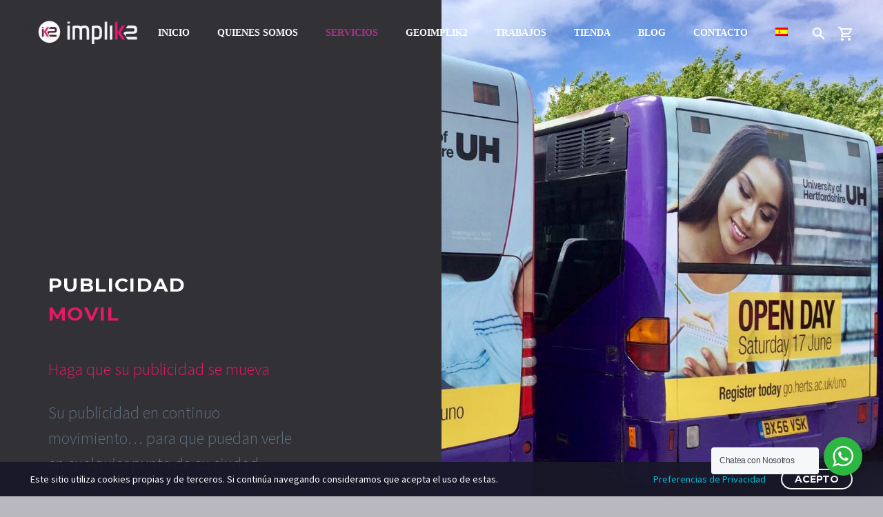

--- FILE ---
content_type: text/html; charset=UTF-8
request_url: https://implik2.com/publicidad-movil/
body_size: 17560
content:
<!DOCTYPE html>
<!--[if IE 7]>
<html class="ie ie7" lang="es-ES" xmlns:og="http://ogp.me/ns#" xmlns:fb="http://ogp.me/ns/fb#">
<![endif]-->
<!--[if IE 8]>
<html class="ie ie8" lang="es-ES" xmlns:og="http://ogp.me/ns#" xmlns:fb="http://ogp.me/ns/fb#">
<![endif]-->
<!--[if !(IE 7) | !(IE 8) ]><!-->
<html lang="es-ES" xmlns:og="http://ogp.me/ns#" xmlns:fb="http://ogp.me/ns/fb#">
<!--<![endif]-->
<head>
	<meta charset="UTF-8">
	<meta name="viewport" content="width=device-width, initial-scale=1.0" />
	<link rel="profile" href="http://gmpg.org/xfn/11">
	<link rel="pingback" href="https://implik2.com/xmlrpc.php">
					<script>document.documentElement.className = document.documentElement.className + ' yes-js js_active js'</script>
				<title>Publicidad Movil &#8211; Implik2</title>
<meta name='robots' content='max-image-preview:large' />
<link rel="alternate" hreflang="en" href="https://implik2.com/advertising-in-motion/?lang=en" />
<link rel="alternate" hreflang="es" href="https://implik2.com/publicidad-movil/" />
<script type="text/javascript" >            function apbct_attach_event_handler__backend(elem, event, callback){                if(typeof window.addEventListener === "function") elem.addEventListener(event, callback);                else                                              elem.attachEvent(event, callback);            }            apbct_attach_event_handler__backend(window, 'load', function(){                ctSetCookie('ct_checkjs', '2068593028' );            });</script><link rel='dns-prefetch' href='//www.google.com' />
<link rel='dns-prefetch' href='//fonts.googleapis.com' />
<link rel="alternate" type="application/rss+xml" title="Implik2 &raquo; Feed" href="https://implik2.com/feed/" />
<link rel="alternate" type="application/rss+xml" title="Implik2 &raquo; Feed de los comentarios" href="https://implik2.com/comments/feed/" />
<link rel="alternate" title="oEmbed (JSON)" type="application/json+oembed" href="https://implik2.com/wp-json/oembed/1.0/embed?url=https%3A%2F%2Fimplik2.com%2Fpublicidad-movil%2F" />
<link rel="alternate" title="oEmbed (XML)" type="text/xml+oembed" href="https://implik2.com/wp-json/oembed/1.0/embed?url=https%3A%2F%2Fimplik2.com%2Fpublicidad-movil%2F&#038;format=xml" />
<style id='wp-img-auto-sizes-contain-inline-css' type='text/css'>
img:is([sizes=auto i],[sizes^="auto," i]){contain-intrinsic-size:3000px 1500px}
/*# sourceURL=wp-img-auto-sizes-contain-inline-css */
</style>
<link rel='stylesheet' id='sbi_styles-css' href='https://implik2.com/wp-content/plugins/instagram-feed-pro/css/sbi-styles.min.css?ver=5.12' type='text/css' media='all' />
<link rel='stylesheet' id='thegem-preloader-css' href='https://implik2.com/wp-content/themes/thegem/css/thegem-preloader.css?ver=6.9' type='text/css' media='all' />
<style id='thegem-preloader-inline-css' type='text/css'>

		body:not(.compose-mode) .gem-icon-style-gradient span,
		body:not(.compose-mode) .gem-icon .gem-icon-half-1,
		body:not(.compose-mode) .gem-icon .gem-icon-half-2 {
			opacity: 0 !important;
			}
/*# sourceURL=thegem-preloader-inline-css */
</style>
<link rel='stylesheet' id='thegem-reset-css' href='https://implik2.com/wp-content/themes/thegem/css/thegem-reset.css?ver=6.9' type='text/css' media='all' />
<link rel='stylesheet' id='thegem-grid-css' href='https://implik2.com/wp-content/themes/thegem/css/thegem-grid.css?ver=6.9' type='text/css' media='all' />
<link rel='stylesheet' id='thegem-style-css' href='https://implik2.com/wp-content/themes/thegem/style.css?ver=6.9' type='text/css' media='all' />
<link rel='stylesheet' id='thegem-header-css' href='https://implik2.com/wp-content/themes/thegem/css/thegem-header.css?ver=6.9' type='text/css' media='all' />
<link rel='stylesheet' id='thegem-widgets-css' href='https://implik2.com/wp-content/themes/thegem/css/thegem-widgets.css?ver=6.9' type='text/css' media='all' />
<link rel='stylesheet' id='thegem-new-css-css' href='https://implik2.com/wp-content/themes/thegem/css/thegem-new-css.css?ver=6.9' type='text/css' media='all' />
<link rel='stylesheet' id='perevazka-css-css-css' href='https://implik2.com/wp-content/themes/thegem/css/thegem-perevazka-css.css?ver=6.9' type='text/css' media='all' />
<link rel='stylesheet' id='thegem-google-fonts-css' href='//fonts.googleapis.com/css?family=Source+Sans+Pro%3A200%2C200italic%2C300%2C300italic%2C400%2C400italic%2C600%2C600italic%2C700%2C700italic%2C900%2C900italic%7CMontserrat%3A100%2C100italic%2C200%2C200italic%2C300%2C300italic%2C400%2C400italic%2C500%2C500italic%2C600%2C600italic%2C700%2C700italic%2C800%2C800italic%2C900%2C900italic&#038;subset=cyrillic%2Ccyrillic-ext%2Cgreek%2Cgreek-ext%2Clatin%2Clatin-ext%2Cvietnamese&#038;ver=6.9' type='text/css' media='all' />
<link rel='stylesheet' id='thegem-custom-css' href='https://implik2.com/wp-content/themes/thegem/css/custom-IdrzUH4x.css?ver=6.9' type='text/css' media='all' />
<style id='thegem-custom-inline-css' type='text/css'>
.vc_custom_1548433407171{margin-top: 0px !important;margin-bottom: 0px !important;padding-top: 0px !important;padding-bottom: 0px !important;}.vc_custom_1548433264294{margin-top: 0px !important;margin-bottom: 0px !important;padding-top: 0px !important;padding-bottom: 0px !important;}
body .page-title-block .breadcrumbs-container{	text-align: center;}.block-content {padding-top: 0px;}.block-content:last-of-type {padding-bottom: 0px;}#top-area {	display: block;}.header-background:before {	opacity: 0;}@media (max-width: 991px) {#page-title {padding-top: 80px;padding-bottom: 80px;}.page-title-inner, body .breadcrumbs{padding-left: 0px;padding-right: 0px;}.page-title-excerpt {margin-top: 18px;}#page-title .page-title-title {margin-top: 0px;}.block-content {}.block-content:last-of-type {}#top-area {	display: block;}}@media (max-width: 767px) {#page-title {padding-top: 80px;padding-bottom: 80px;}.page-title-inner,body .breadcrumbs{padding-left: 0px;padding-right: 0px;}.page-title-excerpt {margin-top: 18px;}#page-title .page-title-title {margin-top: 0px;}.block-content {}.block-content:last-of-type {}#top-area {	display: block;}}
/*# sourceURL=thegem-custom-inline-css */
</style>
<link rel='stylesheet' id='js_composer_front-css' href='https://implik2.com/wp-content/plugins/js_composer/assets/css/js_composer.min.css?ver=6.6.0' type='text/css' media='all' />
<link rel='stylesheet' id='thegem-additional-blog-1-css' href='https://implik2.com/wp-content/themes/thegem/css/thegem-additional-blog-1.css?ver=6.9' type='text/css' media='all' />
<link rel='stylesheet' id='jquery-fancybox-css' href='https://implik2.com/wp-content/themes/thegem/js/fancyBox/jquery.fancybox.min.css?ver=6.9' type='text/css' media='all' />
<link rel='stylesheet' id='thegem-vc_elements-css' href='https://implik2.com/wp-content/themes/thegem/css/thegem-vc_elements.css?ver=6.9' type='text/css' media='all' />
<style id='wp-emoji-styles-inline-css' type='text/css'>

	img.wp-smiley, img.emoji {
		display: inline !important;
		border: none !important;
		box-shadow: none !important;
		height: 1em !important;
		width: 1em !important;
		margin: 0 0.07em !important;
		vertical-align: -0.1em !important;
		background: none !important;
		padding: 0 !important;
	}
/*# sourceURL=wp-emoji-styles-inline-css */
</style>
<link rel='stylesheet' id='wp-block-library-css' href='https://implik2.com/wp-includes/css/dist/block-library/style.min.css?ver=6.9' type='text/css' media='all' />
<style id='global-styles-inline-css' type='text/css'>
:root{--wp--preset--aspect-ratio--square: 1;--wp--preset--aspect-ratio--4-3: 4/3;--wp--preset--aspect-ratio--3-4: 3/4;--wp--preset--aspect-ratio--3-2: 3/2;--wp--preset--aspect-ratio--2-3: 2/3;--wp--preset--aspect-ratio--16-9: 16/9;--wp--preset--aspect-ratio--9-16: 9/16;--wp--preset--color--black: #000000;--wp--preset--color--cyan-bluish-gray: #abb8c3;--wp--preset--color--white: #ffffff;--wp--preset--color--pale-pink: #f78da7;--wp--preset--color--vivid-red: #cf2e2e;--wp--preset--color--luminous-vivid-orange: #ff6900;--wp--preset--color--luminous-vivid-amber: #fcb900;--wp--preset--color--light-green-cyan: #7bdcb5;--wp--preset--color--vivid-green-cyan: #00d084;--wp--preset--color--pale-cyan-blue: #8ed1fc;--wp--preset--color--vivid-cyan-blue: #0693e3;--wp--preset--color--vivid-purple: #9b51e0;--wp--preset--gradient--vivid-cyan-blue-to-vivid-purple: linear-gradient(135deg,rgb(6,147,227) 0%,rgb(155,81,224) 100%);--wp--preset--gradient--light-green-cyan-to-vivid-green-cyan: linear-gradient(135deg,rgb(122,220,180) 0%,rgb(0,208,130) 100%);--wp--preset--gradient--luminous-vivid-amber-to-luminous-vivid-orange: linear-gradient(135deg,rgb(252,185,0) 0%,rgb(255,105,0) 100%);--wp--preset--gradient--luminous-vivid-orange-to-vivid-red: linear-gradient(135deg,rgb(255,105,0) 0%,rgb(207,46,46) 100%);--wp--preset--gradient--very-light-gray-to-cyan-bluish-gray: linear-gradient(135deg,rgb(238,238,238) 0%,rgb(169,184,195) 100%);--wp--preset--gradient--cool-to-warm-spectrum: linear-gradient(135deg,rgb(74,234,220) 0%,rgb(151,120,209) 20%,rgb(207,42,186) 40%,rgb(238,44,130) 60%,rgb(251,105,98) 80%,rgb(254,248,76) 100%);--wp--preset--gradient--blush-light-purple: linear-gradient(135deg,rgb(255,206,236) 0%,rgb(152,150,240) 100%);--wp--preset--gradient--blush-bordeaux: linear-gradient(135deg,rgb(254,205,165) 0%,rgb(254,45,45) 50%,rgb(107,0,62) 100%);--wp--preset--gradient--luminous-dusk: linear-gradient(135deg,rgb(255,203,112) 0%,rgb(199,81,192) 50%,rgb(65,88,208) 100%);--wp--preset--gradient--pale-ocean: linear-gradient(135deg,rgb(255,245,203) 0%,rgb(182,227,212) 50%,rgb(51,167,181) 100%);--wp--preset--gradient--electric-grass: linear-gradient(135deg,rgb(202,248,128) 0%,rgb(113,206,126) 100%);--wp--preset--gradient--midnight: linear-gradient(135deg,rgb(2,3,129) 0%,rgb(40,116,252) 100%);--wp--preset--font-size--small: 13px;--wp--preset--font-size--medium: 20px;--wp--preset--font-size--large: 36px;--wp--preset--font-size--x-large: 42px;--wp--preset--spacing--20: 0.44rem;--wp--preset--spacing--30: 0.67rem;--wp--preset--spacing--40: 1rem;--wp--preset--spacing--50: 1.5rem;--wp--preset--spacing--60: 2.25rem;--wp--preset--spacing--70: 3.38rem;--wp--preset--spacing--80: 5.06rem;--wp--preset--shadow--natural: 6px 6px 9px rgba(0, 0, 0, 0.2);--wp--preset--shadow--deep: 12px 12px 50px rgba(0, 0, 0, 0.4);--wp--preset--shadow--sharp: 6px 6px 0px rgba(0, 0, 0, 0.2);--wp--preset--shadow--outlined: 6px 6px 0px -3px rgb(255, 255, 255), 6px 6px rgb(0, 0, 0);--wp--preset--shadow--crisp: 6px 6px 0px rgb(0, 0, 0);}:where(.is-layout-flex){gap: 0.5em;}:where(.is-layout-grid){gap: 0.5em;}body .is-layout-flex{display: flex;}.is-layout-flex{flex-wrap: wrap;align-items: center;}.is-layout-flex > :is(*, div){margin: 0;}body .is-layout-grid{display: grid;}.is-layout-grid > :is(*, div){margin: 0;}:where(.wp-block-columns.is-layout-flex){gap: 2em;}:where(.wp-block-columns.is-layout-grid){gap: 2em;}:where(.wp-block-post-template.is-layout-flex){gap: 1.25em;}:where(.wp-block-post-template.is-layout-grid){gap: 1.25em;}.has-black-color{color: var(--wp--preset--color--black) !important;}.has-cyan-bluish-gray-color{color: var(--wp--preset--color--cyan-bluish-gray) !important;}.has-white-color{color: var(--wp--preset--color--white) !important;}.has-pale-pink-color{color: var(--wp--preset--color--pale-pink) !important;}.has-vivid-red-color{color: var(--wp--preset--color--vivid-red) !important;}.has-luminous-vivid-orange-color{color: var(--wp--preset--color--luminous-vivid-orange) !important;}.has-luminous-vivid-amber-color{color: var(--wp--preset--color--luminous-vivid-amber) !important;}.has-light-green-cyan-color{color: var(--wp--preset--color--light-green-cyan) !important;}.has-vivid-green-cyan-color{color: var(--wp--preset--color--vivid-green-cyan) !important;}.has-pale-cyan-blue-color{color: var(--wp--preset--color--pale-cyan-blue) !important;}.has-vivid-cyan-blue-color{color: var(--wp--preset--color--vivid-cyan-blue) !important;}.has-vivid-purple-color{color: var(--wp--preset--color--vivid-purple) !important;}.has-black-background-color{background-color: var(--wp--preset--color--black) !important;}.has-cyan-bluish-gray-background-color{background-color: var(--wp--preset--color--cyan-bluish-gray) !important;}.has-white-background-color{background-color: var(--wp--preset--color--white) !important;}.has-pale-pink-background-color{background-color: var(--wp--preset--color--pale-pink) !important;}.has-vivid-red-background-color{background-color: var(--wp--preset--color--vivid-red) !important;}.has-luminous-vivid-orange-background-color{background-color: var(--wp--preset--color--luminous-vivid-orange) !important;}.has-luminous-vivid-amber-background-color{background-color: var(--wp--preset--color--luminous-vivid-amber) !important;}.has-light-green-cyan-background-color{background-color: var(--wp--preset--color--light-green-cyan) !important;}.has-vivid-green-cyan-background-color{background-color: var(--wp--preset--color--vivid-green-cyan) !important;}.has-pale-cyan-blue-background-color{background-color: var(--wp--preset--color--pale-cyan-blue) !important;}.has-vivid-cyan-blue-background-color{background-color: var(--wp--preset--color--vivid-cyan-blue) !important;}.has-vivid-purple-background-color{background-color: var(--wp--preset--color--vivid-purple) !important;}.has-black-border-color{border-color: var(--wp--preset--color--black) !important;}.has-cyan-bluish-gray-border-color{border-color: var(--wp--preset--color--cyan-bluish-gray) !important;}.has-white-border-color{border-color: var(--wp--preset--color--white) !important;}.has-pale-pink-border-color{border-color: var(--wp--preset--color--pale-pink) !important;}.has-vivid-red-border-color{border-color: var(--wp--preset--color--vivid-red) !important;}.has-luminous-vivid-orange-border-color{border-color: var(--wp--preset--color--luminous-vivid-orange) !important;}.has-luminous-vivid-amber-border-color{border-color: var(--wp--preset--color--luminous-vivid-amber) !important;}.has-light-green-cyan-border-color{border-color: var(--wp--preset--color--light-green-cyan) !important;}.has-vivid-green-cyan-border-color{border-color: var(--wp--preset--color--vivid-green-cyan) !important;}.has-pale-cyan-blue-border-color{border-color: var(--wp--preset--color--pale-cyan-blue) !important;}.has-vivid-cyan-blue-border-color{border-color: var(--wp--preset--color--vivid-cyan-blue) !important;}.has-vivid-purple-border-color{border-color: var(--wp--preset--color--vivid-purple) !important;}.has-vivid-cyan-blue-to-vivid-purple-gradient-background{background: var(--wp--preset--gradient--vivid-cyan-blue-to-vivid-purple) !important;}.has-light-green-cyan-to-vivid-green-cyan-gradient-background{background: var(--wp--preset--gradient--light-green-cyan-to-vivid-green-cyan) !important;}.has-luminous-vivid-amber-to-luminous-vivid-orange-gradient-background{background: var(--wp--preset--gradient--luminous-vivid-amber-to-luminous-vivid-orange) !important;}.has-luminous-vivid-orange-to-vivid-red-gradient-background{background: var(--wp--preset--gradient--luminous-vivid-orange-to-vivid-red) !important;}.has-very-light-gray-to-cyan-bluish-gray-gradient-background{background: var(--wp--preset--gradient--very-light-gray-to-cyan-bluish-gray) !important;}.has-cool-to-warm-spectrum-gradient-background{background: var(--wp--preset--gradient--cool-to-warm-spectrum) !important;}.has-blush-light-purple-gradient-background{background: var(--wp--preset--gradient--blush-light-purple) !important;}.has-blush-bordeaux-gradient-background{background: var(--wp--preset--gradient--blush-bordeaux) !important;}.has-luminous-dusk-gradient-background{background: var(--wp--preset--gradient--luminous-dusk) !important;}.has-pale-ocean-gradient-background{background: var(--wp--preset--gradient--pale-ocean) !important;}.has-electric-grass-gradient-background{background: var(--wp--preset--gradient--electric-grass) !important;}.has-midnight-gradient-background{background: var(--wp--preset--gradient--midnight) !important;}.has-small-font-size{font-size: var(--wp--preset--font-size--small) !important;}.has-medium-font-size{font-size: var(--wp--preset--font-size--medium) !important;}.has-large-font-size{font-size: var(--wp--preset--font-size--large) !important;}.has-x-large-font-size{font-size: var(--wp--preset--font-size--x-large) !important;}
/*# sourceURL=global-styles-inline-css */
</style>

<style id='classic-theme-styles-inline-css' type='text/css'>
/*! This file is auto-generated */
.wp-block-button__link{color:#fff;background-color:#32373c;border-radius:9999px;box-shadow:none;text-decoration:none;padding:calc(.667em + 2px) calc(1.333em + 2px);font-size:1.125em}.wp-block-file__button{background:#32373c;color:#fff;text-decoration:none}
/*# sourceURL=/wp-includes/css/classic-themes.min.css */
</style>
<link rel='stylesheet' id='contact-form-7-css' href='https://implik2.com/wp-content/plugins/contact-form-7/includes/css/styles.css?ver=5.4.2' type='text/css' media='all' />
<link rel='stylesheet' id='rs-plugin-settings-css' href='https://implik2.com/wp-content/plugins/revslider/public/assets/css/rs6.css?ver=6.4.6' type='text/css' media='all' />
<style id='rs-plugin-settings-inline-css' type='text/css'>
#rs-demo-id {}
/*# sourceURL=rs-plugin-settings-inline-css */
</style>
<link rel='stylesheet' id='nta-css-popup-css' href='https://implik2.com/wp-content/plugins/whatsapp-for-wordpress/assets/css/style.css?ver=6.9' type='text/css' media='all' />
<style id='woocommerce-inline-inline-css' type='text/css'>
.woocommerce form .form-row .required { visibility: visible; }
/*# sourceURL=woocommerce-inline-inline-css */
</style>
<link rel='stylesheet' id='wpml-legacy-horizontal-list-0-css' href='//implik2.com/wp-content/plugins/sitepress-multilingual-cms/templates/language-switchers/legacy-list-horizontal/style.css?ver=1' type='text/css' media='all' />
<style id='wpml-legacy-horizontal-list-0-inline-css' type='text/css'>
.wpml-ls-statics-footer a {color:#444444;background-color:#ffffff;}.wpml-ls-statics-footer a:hover,.wpml-ls-statics-footer a:focus {color:#000000;background-color:#eeeeee;}.wpml-ls-statics-footer .wpml-ls-current-language>a {color:#444444;background-color:#ffffff;}.wpml-ls-statics-footer .wpml-ls-current-language:hover>a, .wpml-ls-statics-footer .wpml-ls-current-language>a:focus {color:#000000;background-color:#eeeeee;}
/*# sourceURL=wpml-legacy-horizontal-list-0-inline-css */
</style>
<link rel='stylesheet' id='wpml-menu-item-0-css' href='//implik2.com/wp-content/plugins/sitepress-multilingual-cms/templates/language-switchers/menu-item/style.css?ver=1' type='text/css' media='all' />
<link rel='stylesheet' id='thegem-gdpr-css' href='https://implik2.com/wp-content/plugins/thegem-elements/inc/gdpr/assets/css/public.css?ver=1.0' type='text/css' media='all' />
<link rel='stylesheet' id='jquery-selectBox-css' href='https://implik2.com/wp-content/plugins/yith-woocommerce-wishlist/assets/css/jquery.selectBox.css?ver=1.2.0' type='text/css' media='all' />
<link rel='stylesheet' id='yith-wcwl-font-awesome-css' href='https://implik2.com/wp-content/plugins/yith-woocommerce-wishlist/assets/css/font-awesome.css?ver=4.7.0' type='text/css' media='all' />
<link rel='stylesheet' id='woocommerce_prettyPhoto_css-css' href='//implik2.com/wp-content/plugins/woocommerce/assets/css/prettyPhoto.css?ver=3.1.6' type='text/css' media='all' />
<link rel='stylesheet' id='yith-wcwl-user-main-css' href='https://implik2.com/wp-content/themes/thegem/wishlist.css?ver=3.0.23' type='text/css' media='all' />
<link rel='stylesheet' id='thegem-woocommerce-minicart-css' href='https://implik2.com/wp-content/themes/thegem/css/thegem-woocommerce-minicart.css?ver=6.9' type='text/css' media='all' />
<link rel='stylesheet' id='thegem_js_composer_front-css' href='https://implik2.com/wp-content/themes/thegem/css/thegem-js_composer_columns.css?ver=6.9' type='text/css' media='all' />
<link rel='stylesheet' id='lumise-style-css' href='https://implik2.com/wp-content/plugins/lumise/woo/assets/css/frontend.css?ver=1.9.7' type='text/css' media='all' />
<script type="text/javascript" id="thegem-settings-init-js-extra">
/* <![CDATA[ */
var gemSettings = {"isTouch":"","forcedLasyDisabled":"","tabletPortrait":"1","tabletLandscape":"","topAreaMobileDisable":"","parallaxDisabled":"","fillTopArea":"","themePath":"https://implik2.com/wp-content/themes/thegem","rootUrl":"https://implik2.com","mobileEffectsEnabled":"","isRTL":""};
//# sourceURL=thegem-settings-init-js-extra
/* ]]> */
</script>
<script type="text/javascript" src="https://implik2.com/wp-content/themes/thegem/js/thegem-settings-init.js?ver=6.9" id="thegem-settings-init-js"></script>
<script type="text/javascript" src="https://implik2.com/wp-content/themes/thegem/js/thegem-fullwidth-loader.js?ver=6.9" id="thegem-fullwidth-optimizer-js"></script>
<script type="text/javascript" src="https://implik2.com/wp-includes/js/jquery/jquery.min.js?ver=3.7.1" id="jquery-core-js"></script>
<script type="text/javascript" src="https://implik2.com/wp-includes/js/jquery/jquery-migrate.min.js?ver=3.4.1" id="jquery-migrate-js"></script>
<script type="text/javascript" id="ct_public-js-extra">
/* <![CDATA[ */
var ctPublic = {"_ajax_nonce":"6e3569d695","_rest_nonce":"2543f3ecff","_ajax_url":"/wp-admin/admin-ajax.php","_rest_url":"https://implik2.com/wp-json/","_apbct_ajax_url":"https://implik2.com/wp-content/plugins/cleantalk-spam-protect/lib/Cleantalk/ApbctWP/Ajax.php","data__set_cookies":"1","data__set_cookies__alt_sessions_type":"0","pixel__setting":"3","pixel__enabled":"","pixel__url":"https://moderate1.cleantalk.org/pixel/98d6a3c8ffc66cee940db069ed4e4754.gif","data__email_check_before_post":"1"};
//# sourceURL=ct_public-js-extra
/* ]]> */
</script>
<script type="text/javascript" src="https://implik2.com/wp-content/plugins/cleantalk-spam-protect/js/apbct-public.min.js?apbct_ver=5.159.9&amp;ver=5.159.9" id="ct_public-js"></script>
<script type="text/javascript" src="https://implik2.com/wp-content/plugins/cleantalk-spam-protect/js/cleantalk-modal.min.js?ver=5.159.9" id="cleantalk-modal-js"></script>
<script type="text/javascript" id="ct_nocache-js-extra">
/* <![CDATA[ */
var ctNocache = {"ajaxurl":"/wp-admin/admin-ajax.php","info_flag":"","set_cookies_flag":"1","blog_home":"https://implik2.com/"};
//# sourceURL=ct_nocache-js-extra
/* ]]> */
</script>
<script type="text/javascript" src="https://implik2.com/wp-content/plugins/cleantalk-spam-protect/js/cleantalk_nocache.min.js?ver=5.159.9" id="ct_nocache-js"></script>
<script type="text/javascript" src="https://implik2.com/wp-content/plugins/revslider/public/assets/js/rbtools.min.js?ver=6.4.4" id="tp-tools-js"></script>
<script type="text/javascript" src="https://implik2.com/wp-content/plugins/revslider/public/assets/js/rs6.min.js?ver=6.4.6" id="revmin-js"></script>
<script type="text/javascript" id="nta-js-popup-js-extra">
/* <![CDATA[ */
var ntaWA = {"ga":"","ajaxurl":"https://implik2.com/wp-admin/admin-ajax.php","nonce":"6a8387200d"};
//# sourceURL=nta-js-popup-js-extra
/* ]]> */
</script>
<script type="text/javascript" src="https://implik2.com/wp-content/plugins/whatsapp-for-wordpress/assets/js/main.js?ver=6.9" id="nta-js-popup-js"></script>
<script type="text/javascript" src="https://implik2.com/wp-content/plugins/woocommerce/assets/js/jquery-blockui/jquery.blockUI.min.js?ver=2.70" id="jquery-blockui-js"></script>
<script type="text/javascript" id="wc-add-to-cart-js-extra">
/* <![CDATA[ */
var wc_add_to_cart_params = {"ajax_url":"/wp-admin/admin-ajax.php","wc_ajax_url":"/?wc-ajax=%%endpoint%%","i18n_view_cart":"View cart","cart_url":"https://implik2.com/carrito/","is_cart":"","cart_redirect_after_add":"no"};
//# sourceURL=wc-add-to-cart-js-extra
/* ]]> */
</script>
<script type="text/javascript" src="https://implik2.com/wp-content/plugins/woocommerce/assets/js/frontend/add-to-cart.min.js?ver=5.5.4" id="wc-add-to-cart-js"></script>
<script type="text/javascript" id="zilla-likes-js-extra">
/* <![CDATA[ */
var zilla_likes = {"ajaxurl":"https://implik2.com/wp-admin/admin-ajax.php"};
//# sourceURL=zilla-likes-js-extra
/* ]]> */
</script>
<script type="text/javascript" src="https://implik2.com/wp-content/plugins/zilla-likes/scripts/zilla-likes.js?ver=6.9" id="zilla-likes-js"></script>
<script type="text/javascript" src="https://implik2.com/wp-content/plugins/js_composer/assets/js/vendors/woocommerce-add-to-cart.js?ver=6.6.0" id="vc_woocommerce-add-to-cart-js-js"></script>
<link rel="https://api.w.org/" href="https://implik2.com/wp-json/" /><link rel="alternate" title="JSON" type="application/json" href="https://implik2.com/wp-json/wp/v2/pages/4023" /><link rel="EditURI" type="application/rsd+xml" title="RSD" href="https://implik2.com/xmlrpc.php?rsd" />
<meta name="generator" content="WordPress 6.9" />
<meta name="generator" content="WooCommerce 5.5.4" />
<link rel="canonical" href="https://implik2.com/publicidad-movil/" />
<link rel='shortlink' href='https://implik2.com/?p=4023' />
<meta name="generator" content="WPML ver:4.3.11 stt:8,1,2;" />
        <style>
            .wa__stt_offline {
                pointer-events: none;
            }

            .wa__button_text_only_me .wa__btn_txt {
                padding-top: 16px !important;
                padding-bottom: 15px !important;
            }

            .wa__popup_content_item .wa__cs_img_wrap {
                width: 48px;
                height: 48px;
            }

            .wa__popup_chat_box .wa__popup_heading {
                background: #2db742;
            }

            .wa__btn_popup .wa__btn_popup_icon {
                background: #2db742;
            }

            .wa__popup_chat_box .wa__stt {
                border-left: 2px solid #2db742;
            }

            .wa__popup_chat_box .wa__popup_heading .wa__popup_title {
                color: #e81574;
            }

            .wa__popup_chat_box .wa__popup_heading .wa__popup_intro {
                color: #e81574;
                opacity: 0.8;
            }

            .wa__popup_chat_box .wa__popup_heading .wa__popup_intro strong {}

                    </style>
	<noscript><style>.woocommerce-product-gallery{ opacity: 1 !important; }</style></noscript>
	<meta name="generator" content="Powered by WPBakery Page Builder - drag and drop page builder for WordPress."/>
<meta name="generator" content="Powered by Slider Revolution 6.4.6 - responsive, Mobile-Friendly Slider Plugin for WordPress with comfortable drag and drop interface." />
<link rel="icon" href="https://implik2.com/wp-content/uploads/2021/04/logoredondo.png" sizes="32x32" />
<link rel="icon" href="https://implik2.com/wp-content/uploads/2021/04/logoredondo.png" sizes="192x192" />
<link rel="apple-touch-icon" href="https://implik2.com/wp-content/uploads/2021/04/logoredondo.png" />
<meta name="msapplication-TileImage" content="https://implik2.com/wp-content/uploads/2021/04/logoredondo.png" />
<script>if(document.querySelector('[data-type="vc_custom-css"]')) {document.head.appendChild(document.querySelector('[data-type="vc_custom-css"]'));}</script><script type="text/javascript">function setREVStartSize(e){
			//window.requestAnimationFrame(function() {				 
				window.RSIW = window.RSIW===undefined ? window.innerWidth : window.RSIW;	
				window.RSIH = window.RSIH===undefined ? window.innerHeight : window.RSIH;	
				try {								
					var pw = document.getElementById(e.c).parentNode.offsetWidth,
						newh;
					pw = pw===0 || isNaN(pw) ? window.RSIW : pw;
					e.tabw = e.tabw===undefined ? 0 : parseInt(e.tabw);
					e.thumbw = e.thumbw===undefined ? 0 : parseInt(e.thumbw);
					e.tabh = e.tabh===undefined ? 0 : parseInt(e.tabh);
					e.thumbh = e.thumbh===undefined ? 0 : parseInt(e.thumbh);
					e.tabhide = e.tabhide===undefined ? 0 : parseInt(e.tabhide);
					e.thumbhide = e.thumbhide===undefined ? 0 : parseInt(e.thumbhide);
					e.mh = e.mh===undefined || e.mh=="" || e.mh==="auto" ? 0 : parseInt(e.mh,0);		
					if(e.layout==="fullscreen" || e.l==="fullscreen") 						
						newh = Math.max(e.mh,window.RSIH);					
					else{					
						e.gw = Array.isArray(e.gw) ? e.gw : [e.gw];
						for (var i in e.rl) if (e.gw[i]===undefined || e.gw[i]===0) e.gw[i] = e.gw[i-1];					
						e.gh = e.el===undefined || e.el==="" || (Array.isArray(e.el) && e.el.length==0)? e.gh : e.el;
						e.gh = Array.isArray(e.gh) ? e.gh : [e.gh];
						for (var i in e.rl) if (e.gh[i]===undefined || e.gh[i]===0) e.gh[i] = e.gh[i-1];
											
						var nl = new Array(e.rl.length),
							ix = 0,						
							sl;					
						e.tabw = e.tabhide>=pw ? 0 : e.tabw;
						e.thumbw = e.thumbhide>=pw ? 0 : e.thumbw;
						e.tabh = e.tabhide>=pw ? 0 : e.tabh;
						e.thumbh = e.thumbhide>=pw ? 0 : e.thumbh;					
						for (var i in e.rl) nl[i] = e.rl[i]<window.RSIW ? 0 : e.rl[i];
						sl = nl[0];									
						for (var i in nl) if (sl>nl[i] && nl[i]>0) { sl = nl[i]; ix=i;}															
						var m = pw>(e.gw[ix]+e.tabw+e.thumbw) ? 1 : (pw-(e.tabw+e.thumbw)) / (e.gw[ix]);					
						newh =  (e.gh[ix] * m) + (e.tabh + e.thumbh);
					}				
					if(window.rs_init_css===undefined) window.rs_init_css = document.head.appendChild(document.createElement("style"));					
					document.getElementById(e.c).height = newh+"px";
					window.rs_init_css.innerHTML += "#"+e.c+"_wrapper { height: "+newh+"px }";				
				} catch(e){
					console.log("Failure at Presize of Slider:" + e)
				}					   
			//});
		  };</script>
<style type="text/css" data-type="vc_shortcodes-custom-css">.vc_custom_1619013086437{margin-bottom: 0px !important;padding-bottom: 0px !important;background-image: url(https://implik2.com/wp-content/uploads/2021/04/bus-1.jpg?id=4024) !important;background-position: center !important;background-repeat: no-repeat !important;background-size: cover !important;}.vc_custom_1553705807788{margin-top: 45px !important;margin-bottom: 60px !important;}.vc_custom_1553705970866{margin-bottom: 0px !important;}.vc_custom_1619002296998{padding-right: 190px !important;padding-left: 70px !important;background-color: #323236 !important;background-position: center !important;background-repeat: no-repeat !important;background-size: contain !important;}.vc_custom_1619010832069{background-position: center !important;background-repeat: no-repeat !important;background-size: cover !important;}.vc_custom_1619013194332{padding-bottom: 40px !important;}</style><noscript><style> .wpb_animate_when_almost_visible { opacity: 1; }</style></noscript>
		
<link rel='stylesheet' id='icons-fontawesome-css' href='https://implik2.com/wp-content/themes/thegem/css/icons-fontawesome.css?ver=6.9' type='text/css' media='all' />
<link rel='stylesheet' id='vc_animate-css-css' href='https://implik2.com/wp-content/plugins/js_composer/assets/lib/bower/animate-css/animate.min.css?ver=6.6.0' type='text/css' media='all' />
<link rel='stylesheet' id='thegem-lazy-loading-animations-css' href='https://implik2.com/wp-content/themes/thegem/css/thegem-lazy-loading-animations.css?ver=6.9' type='text/css' media='all' />
</head>


<body class="wp-singular page-template-default page page-id-4023 wp-theme-thegem theme-thegem woocommerce-no-js mobile-cart-position-top wpb-js-composer js-comp-ver-6.6.0 vc_responsive">




<div id="page" class="layout-fullwidth header-style-1">

	
	
		
		<div id="site-header-wrapper"  class="site-header-wrapper-transparent " >

			
			
			<header id="site-header" class="site-header animated-header mobile-menu-layout-default" role="banner">
								
				<div class="header-background">
					<div class="container container-fullwidth">
						<div class="header-main logo-position-left header-colors-light header-layout-default header-layout-fullwidth header-style-1">
															<div class="mobile-cart"><a href="https://implik2.com/carrito/" class="minicart-menu-link temp empty"><span class="minicart-item-count">0</span></a></div><div class="mobile-minicart-overlay"></div>								<div class="site-title">
											<div class="site-logo" style="width:164px;">
			<a href="https://implik2.com/" rel="home">
									<span class="logo"><img src="https://implik2.com/wp-content/uploads/thegem-logos/logo_5300a0fadf36db6eb6936083bd5cbb06_1x.png" srcset="https://implik2.com/wp-content/uploads/thegem-logos/logo_5300a0fadf36db6eb6936083bd5cbb06_1x.png 1x,https://implik2.com/wp-content/uploads/thegem-logos/logo_5300a0fadf36db6eb6936083bd5cbb06_2x.png 2x,https://implik2.com/wp-content/uploads/thegem-logos/logo_5300a0fadf36db6eb6936083bd5cbb06_3x.png 3x" alt="Implik2" style="width:164px;" class="default"/><img src="https://implik2.com/wp-content/uploads/thegem-logos/logo_64ca31a114d14ef9a1e06340990bb370_1x.png" srcset="https://implik2.com/wp-content/uploads/thegem-logos/logo_64ca31a114d14ef9a1e06340990bb370_1x.png 1x,https://implik2.com/wp-content/uploads/thegem-logos/logo_64ca31a114d14ef9a1e06340990bb370_2x.png 2x,https://implik2.com/wp-content/uploads/thegem-logos/logo_64ca31a114d14ef9a1e06340990bb370_3x.png 3x" alt="Implik2" style="width:132px;" class="small light"/><img src="https://implik2.com/wp-content/uploads/thegem-logos/logo_99a430bbb2ddd16aae6faaf7384eb9d5_1x.png" srcset="https://implik2.com/wp-content/uploads/thegem-logos/logo_99a430bbb2ddd16aae6faaf7384eb9d5_1x.png 1x,https://implik2.com/wp-content/uploads/thegem-logos/logo_99a430bbb2ddd16aae6faaf7384eb9d5_2x.png 2x,https://implik2.com/wp-content/uploads/thegem-logos/logo_99a430bbb2ddd16aae6faaf7384eb9d5_3x.png 3x" alt="Implik2" style="width:132px;" class="small"/></span>
							</a>
		</div>
										</div>
																											<nav id="primary-navigation" class="site-navigation primary-navigation" role="navigation">
											<button class="menu-toggle dl-trigger">Primary Menu<span class="menu-line-1"></span><span class="menu-line-2"></span><span class="menu-line-3"></span></button>																							<ul id="primary-menu" class="nav-menu styled no-responsive dl-menu"><li id="menu-item-3352" class="menu-item menu-item-type-post_type menu-item-object-page menu-item-home menu-item-3352 megamenu-first-element"><a href="https://implik2.com/">Inicio</a></li>
<li id="menu-item-3359" class="menu-item menu-item-type-post_type menu-item-object-page menu-item-3359 megamenu-enable megamenu-style-default megamenu-first-element"><a href="https://implik2.com/quienes-somos/">Quienes Somos</a></li>
<li id="menu-item-3363" class="menu-item menu-item-type-post_type menu-item-object-page current-menu-ancestor current-menu-parent current_page_parent current_page_ancestor menu-item-has-children menu-item-parent menu-item-3363 megamenu-enable megamenu-style-default megamenu-first-element menu-item-current"><a href="https://implik2.com/servicios/">Servicios</a><span class="menu-item-parent-toggle"></span>
<ul class="sub-menu styled megamenu-empty-right megamenu-empty-top megamenu-empty-bottom dl-submenu" data-megamenu-columns="3"  style="padding-left:20px; padding-right:0px; padding-top:0px; padding-bottom:0px; ">
	<li id="menu-item-4045" class="menu-item menu-item-type-post_type menu-item-object-page menu-item-4045 megamenu-first-element" style="width: 300px;" ><span class="megamenu-column-header"><a href="https://implik2.com/eventos/">Eventos</a></span></li>
	<li id="menu-item-4046" class="menu-item menu-item-type-post_type menu-item-object-page menu-item-4046" style="width: 300px;" ><span class="megamenu-column-header"><a href="https://implik2.com/carteleria/">Carteleria</a></span></li>
	<li id="menu-item-4047" class="menu-item menu-item-type-post_type menu-item-object-page menu-item-4047" style="width: 300px;" ><span class="megamenu-column-header"><a href="https://implik2.com/grabado-laser/">Grabado Laser</a></span></li>
	<li class="megamenu-new-row"></li><li id="menu-item-4049" class="menu-item menu-item-type-post_type menu-item-object-page menu-item-4049 megamenu-first-element" style="width: 300px;" ><span class="megamenu-column-header"><a href="https://implik2.com/imprenta/">Imprenta</a></span></li>
	<li id="menu-item-4048" class="menu-item menu-item-type-post_type menu-item-object-page current-menu-item page_item page-item-4023 current_page_item menu-item-4048 menu-item-active" style="width: 300px;" ><span class="megamenu-column-header"><a href="https://implik2.com/publicidad-movil/">Publicidad Movil</a></span></li>
	<li id="menu-item-4050" class="menu-item menu-item-type-post_type menu-item-object-page menu-item-4050" style="width: 300px;" ><span class="megamenu-column-header"><a href="https://implik2.com/merchandising/">Merchandising</a></span></li>
	<li class="megamenu-new-row"></li><li id="menu-item-4051" class="menu-item menu-item-type-post_type menu-item-object-page menu-item-4051 megamenu-first-element" style="width: 300px;" ><span class="megamenu-column-header"><a href="https://implik2.com/buzoneo/">Buzoneo</a></span></li>
	<li id="menu-item-4052" class="menu-item menu-item-type-post_type menu-item-object-page menu-item-4052" style="width: 300px;" ><span class="megamenu-column-header"><a href="https://implik2.com/publicidad-exterior/">Publicidad Exterior</a></span></li>
	<li id="menu-item-4053" class="menu-item menu-item-type-post_type menu-item-object-page menu-item-4053" style="width: 300px;" ><span class="megamenu-column-header"><a href="https://implik2.com/expositores/">Expositores</a></span></li>
</ul>
</li>
<li id="menu-item-3918" class="menu-item menu-item-type-post_type menu-item-object-page menu-item-3918 megamenu-enable megamenu-style-default megamenu-first-element"><a href="https://implik2.com/geoimplik2/">GeoImplik2</a></li>
<li id="menu-item-3358" class="menu-item menu-item-type-post_type menu-item-object-page menu-item-3358 megamenu-enable megamenu-style-default megamenu-first-element"><a href="https://implik2.com/trabajos/">Trabajos</a></li>
<li id="menu-item-3687" class="menu-item menu-item-type-post_type menu-item-object-page menu-item-3687 megamenu-first-element"><a href="https://implik2.com/tienda/">Tienda</a></li>
<li id="menu-item-4058" class="menu-item menu-item-type-post_type menu-item-object-page menu-item-4058 megamenu-enable megamenu-style-default megamenu-first-element"><a href="https://implik2.com/blog-2/">Blog</a></li>
<li id="menu-item-3357" class="menu-item menu-item-type-post_type menu-item-object-page menu-item-3357 megamenu-first-element"><a href="https://implik2.com/contacto/">Contacto</a></li>
<li id="menu-item-wpml-ls-56-es" class="menu-item wpml-ls-slot-56 wpml-ls-item wpml-ls-item-es wpml-ls-current-language wpml-ls-menu-item wpml-ls-last-item menu-item-type-wpml_ls_menu_item menu-item-object-wpml_ls_menu_item menu-item-has-children menu-item-wpml-ls-56-es megamenu-first-element"><a href="https://implik2.com/publicidad-movil/"><img class="wpml-ls-flag" src="https://implik2.com/wp-content/plugins/sitepress-multilingual-cms/res/flags/es.png" alt="Español"></a>
<ul class="sub-menu styled dl-submenu">
	<li id="menu-item-wpml-ls-56-en" class="menu-item wpml-ls-slot-56 wpml-ls-item wpml-ls-item-en wpml-ls-menu-item wpml-ls-first-item menu-item-type-wpml_ls_menu_item menu-item-object-wpml_ls_menu_item menu-item-wpml-ls-56-en megamenu-first-element"><a href="https://implik2.com/advertising-in-motion/?lang=en"><img class="wpml-ls-flag" src="https://implik2.com/wp-content/plugins/sitepress-multilingual-cms/res/flags/en.png" alt="Inglés"></a></li>
</ul>
</li>
<li class="menu-item menu-item-search"><a href="#"></a><div class="minisearch"><form role="search" id="searchform" class="sf" action="https://implik2.com/" method="GET"><input id="searchform-input" class="sf-input" type="text" placeholder="Search..." name="s"><span class="sf-submit-icon"></span><input id="searchform-submit" class="sf-submit" type="submit" value=""></form></div></li><li class="menu-item menu-item-cart not-dlmenu"><a href="https://implik2.com/carrito/" class="minicart-menu-link empty"><span class="minicart-item-count">0</span></a><div class="minicart"><div class="widget_shopping_cart_content"><div class="mobile-cart-header"><div class="mobile-cart-header-title title-h6">Cart</div><a class="mobile-cart-header-close" href="#"><span class="cart-close-line-1"></span><span class="cart-close-line-2"></span></a></div>
<ul class="cart_list product_list_widget ">

	
		<li class="empty">No products in the cart.</li>

	
</ul><!-- end product list -->


</div></div></li></ul>																																</nav>
																														</div>
					</div>
				</div>
			</header><!-- #site-header -->
					</div><!-- #site-header-wrapper -->

	
	<div id="main" class="site-main">

<div id="main-content" class="main-content">


<div class="block-content no-bottom-margin no-top-margin">
	<div class="container">
		<div class="panel row">

			<div class="panel-center col-xs-12">
				<article id="post-4023" class="post-4023 page type-page status-publish">

					<div class="entry-content post-content">
                        
						
							
						
						<div class="vc_row-full-width-before"></div><div id="vc_row-697ea1e519309" data-vc-full-width="true" data-vc-full-width-init="false" data-vc-stretch-content="true" class="vc_row wpb_row vc_row-fluid vc_custom_1619013086437 thegem-custom-697ea1e5192ba6400 vc_row-has-fill vc_row-no-padding vc_row-o-equal-height vc_row-flex"><script type="text/javascript">if (typeof(gem_fix_fullwidth_position) == "function") { gem_fix_fullwidth_position(document.getElementById("vc_row-697ea1e519309")); }</script><div class="verticalPageTitle wpb_column vc_column_container vc_col-sm-12 vc_col-md-6 vc_col-sm-offset-0 thegem-custom-697ea1e519fbe9253 vc_col-has-fill disable-custom-paggings-mobile"><div class="vc_column-inner vc_custom_1619002296998"><div class="wpb_wrapper"><div class="clearboth"></div><div class="gem-divider " style="margin-top: 85px;"></div><div class="clearboth"></div><div class="gem-divider divider-hidden" style="margin-top: 270px;"></div>
	
		<div class="wpb_text_column wpb_content_element  wpb_animate_when_almost_visible wpb_bottom-to-top bottom-to-top" >
			<div class="wpb_wrapper">
				<div class="title-h3"><span style="color: #e71964;"><span style="color: #ffffff;">Publicidad </span><br />
Movil</span></div>

			</div>
		</div>
	
<div class="clearboth"></div><div class="gem-divider " style="margin-top: 40px;"></div>
	
		<div class="wpb_text_column wpb_content_element  wpb_animate_when_almost_visible wpb_bottom-to-top bottom-to-top" >
			<div class="wpb_wrapper">
				<div class="styled-subtitle">
<p><span style="color: #ffffff;"><span style="color: #e71964;">Haga que su publicidad se mueva</span></span></p>
<p>Su publicidad en continuo movimiento… para que puedan verle en cualquier punto de su ciudad.</p>
</div>

			</div>
		</div>
	
<div class="clearboth"></div><div class="gem-divider " style="margin-top: 90px;"></div></div></div></div><div class="wpb_column vc_column_container vc_col-sm-12 vc_col-md-6 thegem-custom-697ea1e51a51b1616 vc_col-has-fill"><div class="vc_column-inner vc_custom_1619010832069"><div class="wpb_wrapper"><div class="clearboth"></div><div class="gem-divider " style="margin-top: 500px;"></div></div></div></div></div><div class="vc_row-full-width vc_clearfix"></div><div class="vc_row-full-width-before"></div><div id="vc_row-697ea1e51a808" data-vc-full-width="true" data-vc-full-width-init="false" data-vc-stretch-content="true" class="vc_row wpb_row vc_row-fluid vc_custom_1553705807788 thegem-custom-697ea1e51a7fb4920 vc_row-no-padding"><script type="text/javascript">if (typeof(gem_fix_fullwidth_position) == "function") { gem_fix_fullwidth_position(document.getElementById("vc_row-697ea1e51a808")); }</script><div class="wpb_column vc_column_container vc_col-sm-12 thegem-custom-697ea1e51aa03698"><div class="vc_column-inner "><div class="wpb_wrapper"><div class="clearboth"></div><div class="gem-divider " style="border-color: #e6e6e6;"></div></div></div></div></div><div class="vc_row-full-width vc_clearfix"></div><div id="vc_row-697ea1e51ac84" class="vc_row wpb_row vc_row-fluid vc_custom_1553705970866 thegem-custom-697ea1e51ac779431"><div class="wpb_column vc_column_container vc_col-sm-6 thegem-custom-697ea1e51ae246327"><div class="vc_column-inner "><div class="wpb_wrapper"><div class="clearboth"></div><div class="gem-divider divider-hidden" style="margin-top: 80px;"></div>
	
		<div class="wpb_text_column wpb_content_element  wpb_animate_when_almost_visible wpb_bottom-to-top bottom-to-top vc_custom_1619013194332" >
			<div class="wpb_wrapper">
				<div class="title-h2">Publicidad<span style="color: #e71964;"> Movil</span></div>

			</div>
		</div>
	
<div class="clearboth"></div><div class="gem-divider divider-hidden" style="margin-top: 80px;"></div></div></div></div><div class="wpb_column vc_column_container vc_col-sm-6 thegem-custom-697ea1e51b0fc3006"><div class="vc_column-inner "><div class="wpb_wrapper"><div class="clearboth"></div><div class="gem-divider divider-hidden" style="margin-top: 85px;"></div><div class="clearboth"></div><div class="gem-divider " style="margin-top: 20px;"></div><div class="clearboth"></div><div class="gem-divider divider-hidden" style="margin-top: 65px;"></div>
	
		<div class="wpb_text_column wpb_content_element " >
			<div class="wpb_wrapper">
				<p>Para llegar a los clientes potenciales y hacer llegar a su marca a todos los lugares que desee disponemos de servicios de publicidad móvil.</p>
<p>La publicidad móvil le asegura estar presente en varios segmentos, impactando directamente a su publico objetivo de la forma mas innovadora y creativa. Los clientes son impactados repetidas veces en distintos lugares con su campaña en movimiento, a través de rutas prediseñadas. A diferencia de otros medios esta publicidad permanece constantemente en movimiento llegando así a la mayor cantidad de publico.</p>
<p>Con campañas ajustadas a sus necesidades e impactantes lograra llevar su producto a lo mas alto.</p>

			</div>
		</div>
	
<div class="clearboth"></div><div class="gem-divider " style="margin-top: 40px;"></div></div></div></div></div>
					</div><!-- .entry-content -->

					
					
					
					
					
				</article><!-- #post-## -->

			</div>

			
		</div>

	</div>
</div><!-- .block-content -->

</div><!-- #main-content -->


		</div><!-- #main -->
		<div id="lazy-loading-point"></div>

												<footer class="custom-footer">
													<div class="container"><div class="vc_row-full-width-before"></div><div id="vc_row-697ea1e51c05f" data-vc-full-width="true" data-vc-full-width-init="false" data-vc-stretch-content="true" data-vc-parallax="1.5" class="vc_row wpb_row vc_row-fluid vc_custom_1548433407171 thegem-custom-697ea1e51c04a7663 vc_row-has-fill vc_row-no-padding vc_general vc_parallax vc_parallax-content-moving"><script type="text/javascript">if (typeof(gem_fix_fullwidth_position) == "function") { gem_fix_fullwidth_position(document.getElementById("vc_row-697ea1e51c05f")); }</script><div class="wpb_column vc_column_container vc_col-sm-12 thegem-custom-697ea1e51c27b9894"><div class="vc_column-inner vc_custom_1548433264294"><div class="wpb_wrapper"><div id="fullwidth-block-697ea1e51c918" class="fullwidth-block fullwidth-block-parallax-fixed clearfix" data-mobile-parallax-enable="0" style=""><script type="text/javascript">if (typeof(gem_fix_fullwidth_position) == "function") { gem_fix_fullwidth_position(document.getElementById("fullwidth-block-697ea1e51c918")); }</script><div class="fullwidth-block-background" style="background-image: url(https://implik2.com/wp-content/uploads/2019/01/map-1.jpg);background-position: center top;"></div><div class="fullwidth-block-inner"><div class="container"><div class="clearboth"></div><div class="gem-divider " style="margin-top: 105px;"></div><div class="centered-box gem-image-centered-box"><div class="gem-image gem-wrapbox gem-wrapbox-style-default gem-wrapbox-position-centered lazy-loading"  style=""><div class="gem-wrapbox-inner  lazy-loading-item"  data-ll-effect="move-up"><img decoding="async" class="gem-wrapbox-element img-responsive" src="https://implik2.com/wp-content/uploads/2021/04/logo.png" alt=""/></div></div></div><div class="clearboth"></div><div class="gem-divider " style="margin-top: 65px;"></div><div class="clearboth"></div><div class="gem-divider " style="margin-top: 20px;"></div></div></div></div></div></div></div></div><div class="vc_row-full-width vc_clearfix"></div>
</div>
										</footer>
						
			
			<footer id="footer-nav" class="site-footer">
				<div class="container"><div class="row">

					<div class="col-md-3 col-md-push-9">
													<div id="footer-socials"><div class="socials inline-inside socials-colored-hover">
																														<a href="https://es-es.facebook.com/implik2publi" target="_blank" title="Facebook" class="socials-item"><i class="socials-item-icon facebook"></i></a>
																																								<a href="https://es.linkedin.com/company/implik2" target="_blank" title="LinkedIn" class="socials-item"><i class="socials-item-icon linkedin"></i></a>
																																								<a href="https://twitter.com/implik2publi?lang=es" target="_blank" title="Twitter" class="socials-item"><i class="socials-item-icon twitter"></i></a>
																																								<a href="https://www.instagram.com/implik2/?hl=es" target="_blank" title="Instagram" class="socials-item"><i class="socials-item-icon instagram"></i></a>
																																																																																																																																																																																																																																																																																																																																																																																																																																				<a href="https://api.whatsapp.com/send?phone=34643498108&#038;text=Mensaje%20desde%20Web" target="_blank" title="WhatsApp" class="socials-item"><i class="socials-item-icon whatsapp"></i></a>
																																																																																																																																																																																																														</div></div><!-- #footer-socials -->
											</div>

					<div class="col-md-6">
												<nav id="footer-navigation" class="site-navigation footer-navigation centered-box" role="navigation">
							<ul id="footer-menu" class="nav-menu styled clearfix inline-inside"><li id="menu-item-3598" class="menu-item menu-item-type-post_type menu-item-object-page menu-item-3598"><a href="https://implik2.com/politica-de-privacidad/">Privacidad</a></li>
<li id="menu-item-3599" class="menu-item menu-item-type-post_type menu-item-object-page menu-item-3599"><a href="https://implik2.com/contacto/">Contacto</a></li>
<li id="menu-item-3609" class="menu-item menu-item-type-post_type menu-item-object-page menu-item-3609"><a href="https://implik2.com/terminos-condiciones-de-venta/">Condiciones de Venta</a></li>
<li id="menu-item-3617" class="menu-item menu-item-type-post_type menu-item-object-page menu-item-3617"><a href="https://implik2.com/politica-de-cookies/">Politica de Cookies</a></li>
</ul>						</nav>
											</div>

					<div class="col-md-3 col-md-pull-9"><div class="footer-site-info">2020 &copy; Implik2 Todos los Derechos Reservados</div></div>

				</div></div>
			</footer><!-- #footer-nav -->
						
			</div><!-- #page -->

	
	<img style="display: none; left: 99999px;" src="https://moderate1.cleantalk.org/pixel/98d6a3c8ffc66cee940db069ed4e4754.gif"><script type="text/javascript" >				
				window.addEventListener('DOMContentLoaded', function () {
					setTimeout(function(){
						if( document.querySelectorAll('[name^=ct_checkjs]').length > 0 ) {
			                apbct_public_sendAJAX(
			                    { action: 'apbct_js_keys__get' },
			                    { callback: apbct_js_keys__set_input_value, apbct_ajax: 1 }
			                );
			            }
					},0);					    
				});				
			</script><script type="speculationrules">
{"prefetch":[{"source":"document","where":{"and":[{"href_matches":"/*"},{"not":{"href_matches":["/wp-*.php","/wp-admin/*","/wp-content/uploads/*","/wp-content/*","/wp-content/plugins/*","/wp-content/themes/thegem/*","/*\\?(.+)"]}},{"not":{"selector_matches":"a[rel~=\"nofollow\"]"}},{"not":{"selector_matches":".no-prefetch, .no-prefetch a"}}]},"eagerness":"conservative"}]}
</script>
<!-- Custom Feeds for Instagram JS -->
<script type="text/javascript">
var sbiajaxurl = "https://implik2.com/wp-admin/admin-ajax.php";

</script>

<div class="gdpr-consent-bar bottom">
	<div class="gdpr-consent-bar-box">
		<div class="gdpr-consent-bar-text">Este sitio utiliza cookies propias y de terceros. Si continúa navegando consideramos que acepta el uso de estas.</div>
		<div class="gdpr-consent-bar-buttons">
			<button type="button" class="btn-gdpr-preferences-open">Preferencias de Privacidad</button>
			<button type="button" class="btn-gdpr-agreement">Acepto</button>
		</div>
	</div>
</div><div class="gdpr-privacy-preferences">
	<div class="gdpr-privacy-preferences-box">
		<button class="btn-gdpr-privacy-preferences-close" type="button"></button>
		<form method="post" action="https://implik2.com/wp-admin/admin-post.php">
			<input type="hidden" name="action" value="thegem_gdpr_update_privacy_preferences">
			<input type="hidden" id="update-privacy-preferences-nonce" name="update-privacy-preferences-nonce" value="d7bedeec6e" /><input type="hidden" name="_wp_http_referer" value="/publicidad-movil/" />			<div class="gdpr-privacy-preferences-header">
				<div class="gdpr-privacy-preferences-title">Preferencias de Privacidad</div>
			</div>
			<div class="gdpr-privacy-preferences-body">
				<div class="gdpr-privacy-preferences-text">When you visit our website, it may store information through your browser from specific services, usually in form of cookies. Here you can change your privacy preferences. Please note that blocking some types of cookies may impact your experience on our website and the services we offer.</div>
				<div class="gdpr-privacy-preferences-consents">
											<div class="gdpr-privacy-preferences-consent-item">
							<div class="gdpr-privacy-consent-param">
								<div class="gdpr-privacy-consent-title">Privacy Policy</div>
								<div class="gdpr-privacy-consent-description">You have read and agreed to our privacy policy</div>
							</div>
							<div class="gdpr-privacy-consent-value">
																	<div class="gdpr-privacy-consent-always-active">Required</div>
									<input name="consents[privacy-policy]" value="1" type="hidden">
															</div>
						</div>
									</div>
			</div>
			<div class="gdpr-privacy-preferences-footer">
				<button class="btn-gdpr-privacy-save-preferences" type="submit">Save Preferences</button>
				<div class="gdpr-privacy-preferences-footer-links">
											<a href="https://implik2.com/politica-de-privacidad/"  target="_blank">Politica de Privacidad</a>
														</div>
			</div>
		</form>
	</div>
</div><div class="wa__btn_popup">
    <div class="wa__btn_popup_txt">Chatea con Nosotros</div>
    <div class="wa__btn_popup_icon"></div>
</div>
<div class="wa__popup_chat_box">
    <div class="wa__popup_heading">
        <div class="wa__popup_title">Iniciar Conversación</div>
        <div class="wa__popup_intro">¡Hola! Haz clik aqui y para chatear con nosotros.<strong>
</strong></div>
    </div>
    <!-- /.wa__popup_heading -->
    <div class="wa__popup_content wa__popup_content_left">
        <div class="wa__popup_notice">Habitualmente respondemos en unos minutos</div>
        
                    <div class="nta-wa-gdpr"><input id="nta-wa-gdpr" type="checkbox" value="accept">
                <label for="nta-wa-gdpr">Por favor acepta nuestra <a href="https://implik2.com/politica-de-privacidad/">politica de privacidad</a> antes de iniciar la conversación.</label>
            </div>
                
        <div class="wa__popup_content_list">
            				<div class="wa__popup_content_item pointer-disable">
				<a target="_blank" href="https://web.whatsapp.com/send?phone=34643498108" class="wa__stt wa__stt_offline">
				                                <div class="wa__popup_avatar nta-default-avt">
                                <svg width="48px" height="48px" class="nta-whatsapp-default-avatar" version="1.1" id="Layer_1" xmlns="http://www.w3.org/2000/svg" xmlns:xlink="http://www.w3.org/1999/xlink" x="0px" y="0px"
    viewBox="0 0 512 512" style="enable-background:new 0 0 512 512;" xml:space="preserve">
    <path style="fill:#EDEDED;" d="M0,512l35.31-128C12.359,344.276,0,300.138,0,254.234C0,114.759,114.759,0,255.117,0
    S512,114.759,512,254.234S395.476,512,255.117,512c-44.138,0-86.51-14.124-124.469-35.31L0,512z"/>
    <path style="fill:#55CD6C;" d="M137.71,430.786l7.945,4.414c32.662,20.303,70.621,32.662,110.345,32.662
    c115.641,0,211.862-96.221,211.862-213.628S371.641,44.138,255.117,44.138S44.138,137.71,44.138,254.234
    c0,40.607,11.476,80.331,32.662,113.876l5.297,7.945l-20.303,74.152L137.71,430.786z"/>
    <path style="fill:#FEFEFE;" d="M187.145,135.945l-16.772-0.883c-5.297,0-10.593,1.766-14.124,5.297
    c-7.945,7.062-21.186,20.303-24.717,37.959c-6.179,26.483,3.531,58.262,26.483,90.041s67.09,82.979,144.772,105.048
    c24.717,7.062,44.138,2.648,60.028-7.062c12.359-7.945,20.303-20.303,22.952-33.545l2.648-12.359
    c0.883-3.531-0.883-7.945-4.414-9.71l-55.614-25.6c-3.531-1.766-7.945-0.883-10.593,2.648l-22.069,28.248
    c-1.766,1.766-4.414,2.648-7.062,1.766c-15.007-5.297-65.324-26.483-92.69-79.448c-0.883-2.648-0.883-5.297,0.883-7.062
    l21.186-23.834c1.766-2.648,2.648-6.179,1.766-8.828l-25.6-57.379C193.324,138.593,190.676,135.945,187.145,135.945"/>
</svg>                            </div>
                    
                        <div class="wa__popup_txt">
                            <div class="wa__member_name">WhatsApp</div>
                            <!-- /.wa__member_name -->
                            <div class="wa__member_duty">Atención al Cliente</div>
                            <!-- /.wa__member_duty -->
                                                        <div class="wa__member_status">
                                Estaremos de vuelta en 8:15                            </div>
                                                    </div>
                        <!-- /.wa__popup_txt -->
                    </a>
                </div>
            
        </div>
        <!-- /.wa__popup_content_list -->
    </div>
    <!-- /.wa__popup_content -->
</div><script type="text/html" id="wpb-modifications"></script>	<script type="text/javascript">
		(function () {
			var c = document.body.className;
			c = c.replace(/woocommerce-no-js/, 'woocommerce-js');
			document.body.className = c;
		})();
	</script>
	
<div class="wpml-ls-statics-footer wpml-ls wpml-ls-legacy-list-horizontal">
	<ul><li class="wpml-ls-slot-footer wpml-ls-item wpml-ls-item-en wpml-ls-first-item wpml-ls-last-item wpml-ls-item-legacy-list-horizontal">
				<a href="https://implik2.com/advertising-in-motion/?lang=en" class="wpml-ls-link"><img class="wpml-ls-flag" src="https://implik2.com/wp-content/plugins/sitepress-multilingual-cms/res/flags/en.png" alt="Inglés"></a>
			</li></ul>
</div>
<script type="text/javascript" src="https://implik2.com/wp-content/themes/thegem/js/jquery.dlmenu.js?ver=6.9" id="jquery-dlmenu-js"></script>
<script type="text/javascript" id="thegem-menu-init-script-js-extra">
/* <![CDATA[ */
var thegem_dlmenu_settings = {"backLabel":"Back","showCurrentLabel":"Show this page"};
//# sourceURL=thegem-menu-init-script-js-extra
/* ]]> */
</script>
<script type="text/javascript" src="https://implik2.com/wp-content/themes/thegem/js/thegem-menu_init.js?ver=6.9" id="thegem-menu-init-script-js"></script>
<script type="text/javascript" src="https://implik2.com/wp-content/themes/thegem/js/svg4everybody.js?ver=6.9" id="svg4everybody-js"></script>
<script type="text/javascript" src="https://implik2.com/wp-content/themes/thegem/js/thegem-form-elements.js?ver=6.9" id="thegem-form-elements-js"></script>
<script type="text/javascript" src="https://implik2.com/wp-content/themes/thegem/js/jquery.easing.js?ver=6.9" id="jquery-easing-js"></script>
<script type="text/javascript" src="https://implik2.com/wp-content/themes/thegem/js/thegem-header.js?ver=6.9" id="thegem-header-js"></script>
<script type="text/javascript" src="https://implik2.com/wp-content/themes/thegem/js/functions.js?ver=6.9" id="thegem-scripts-js"></script>
<script type="text/javascript" src="https://implik2.com/wp-content/themes/thegem/js/fancyBox/jquery.mousewheel.pack.js?ver=6.9" id="jquery-mousewheel-js"></script>
<script type="text/javascript" src="https://implik2.com/wp-content/themes/thegem/js/fancyBox/jquery.fancybox.min.js?ver=6.9" id="jquery-fancybox-js"></script>
<script type="text/javascript" src="https://implik2.com/wp-content/themes/thegem/js/fancyBox/jquery.fancybox-init.js?ver=6.9" id="fancybox-init-script-js"></script>
<script type="text/javascript" src="https://implik2.com/wp-includes/js/dist/vendor/wp-polyfill.min.js?ver=3.15.0" id="wp-polyfill-js"></script>
<script type="text/javascript" id="contact-form-7-js-extra">
/* <![CDATA[ */
var wpcf7 = {"api":{"root":"https://implik2.com/wp-json/","namespace":"contact-form-7/v1"}};
//# sourceURL=contact-form-7-js-extra
/* ]]> */
</script>
<script type="text/javascript" src="https://implik2.com/wp-content/plugins/contact-form-7/includes/js/index.js?ver=5.4.2" id="contact-form-7-js"></script>
<script type="text/javascript" src="https://implik2.com/wp-content/plugins/woocommerce/assets/js/js-cookie/js.cookie.min.js?ver=2.1.4" id="js-cookie-js"></script>
<script type="text/javascript" id="woocommerce-js-extra">
/* <![CDATA[ */
var woocommerce_params = {"ajax_url":"/wp-admin/admin-ajax.php","wc_ajax_url":"/?wc-ajax=%%endpoint%%"};
//# sourceURL=woocommerce-js-extra
/* ]]> */
</script>
<script type="text/javascript" src="https://implik2.com/wp-content/plugins/woocommerce/assets/js/frontend/woocommerce.min.js?ver=5.5.4" id="woocommerce-js"></script>
<script type="text/javascript" id="wc-cart-fragments-js-extra">
/* <![CDATA[ */
var wc_cart_fragments_params = {"ajax_url":"/wp-admin/admin-ajax.php","wc_ajax_url":"/?wc-ajax=%%endpoint%%","cart_hash_key":"wc_cart_hash_2710b031e08a3cd03e9cc24c658f613d","fragment_name":"wc_fragments_2710b031e08a3cd03e9cc24c658f613d","request_timeout":"5000"};
//# sourceURL=wc-cart-fragments-js-extra
/* ]]> */
</script>
<script type="text/javascript" src="https://implik2.com/wp-content/plugins/woocommerce/assets/js/frontend/cart-fragments.min.js?ver=5.5.4" id="wc-cart-fragments-js"></script>
<script type="text/javascript" id="thegem-gdpr-js-extra">
/* <![CDATA[ */
var thegem_gdpr_options = {"consent_bar_cookie_name":"thegem_consent_bar"};
//# sourceURL=thegem-gdpr-js-extra
/* ]]> */
</script>
<script type="text/javascript" src="https://implik2.com/wp-content/plugins/thegem-elements/inc/gdpr/assets/js/public.js?ver=1.0" id="thegem-gdpr-js"></script>
<script type="text/javascript" src="https://www.google.com/recaptcha/api.js?render=6Lc-v_AaAAAAAGhtRZwvvzTrv4htw5HVtilWWlFj&amp;ver=3.0" id="google-recaptcha-js"></script>
<script type="text/javascript" id="wpcf7-recaptcha-js-extra">
/* <![CDATA[ */
var wpcf7_recaptcha = {"sitekey":"6Lc-v_AaAAAAAGhtRZwvvzTrv4htw5HVtilWWlFj","actions":{"homepage":"homepage","contactform":"contactform"}};
//# sourceURL=wpcf7-recaptcha-js-extra
/* ]]> */
</script>
<script type="text/javascript" src="https://implik2.com/wp-content/plugins/contact-form-7/modules/recaptcha/index.js?ver=5.4.2" id="wpcf7-recaptcha-js"></script>
<script type="text/javascript" src="https://implik2.com/wp-content/plugins/lumise/woo/assets/js/frontend.js?ver=1.9.7" id="lumise-frontend-js"></script>
<script type="text/javascript" src="https://implik2.com/wp-content/plugins/js_composer/assets/js/dist/js_composer_front.min.js?ver=6.6.0" id="wpb_composer_front_js-js"></script>
<script type="text/javascript" src="https://implik2.com/wp-content/plugins/js_composer/assets/lib/vc_waypoints/vc-waypoints.min.js?ver=6.6.0" id="vc_waypoints-js"></script>
<script type="text/javascript" src="https://implik2.com/wp-content/plugins/js_composer/assets/lib/bower/skrollr/dist/skrollr.min.js?ver=6.6.0" id="vc_jquery_skrollr_js-js"></script>
<script type="text/javascript" src="https://implik2.com/wp-content/themes/thegem/js/thegem-lazyLoading.js?ver=6.9" id="thegem-lazy-loading-js"></script>
<script id="wp-emoji-settings" type="application/json">
{"baseUrl":"https://s.w.org/images/core/emoji/17.0.2/72x72/","ext":".png","svgUrl":"https://s.w.org/images/core/emoji/17.0.2/svg/","svgExt":".svg","source":{"concatemoji":"https://implik2.com/wp-includes/js/wp-emoji-release.min.js?ver=6.9"}}
</script>
<script type="module">
/* <![CDATA[ */
/*! This file is auto-generated */
const a=JSON.parse(document.getElementById("wp-emoji-settings").textContent),o=(window._wpemojiSettings=a,"wpEmojiSettingsSupports"),s=["flag","emoji"];function i(e){try{var t={supportTests:e,timestamp:(new Date).valueOf()};sessionStorage.setItem(o,JSON.stringify(t))}catch(e){}}function c(e,t,n){e.clearRect(0,0,e.canvas.width,e.canvas.height),e.fillText(t,0,0);t=new Uint32Array(e.getImageData(0,0,e.canvas.width,e.canvas.height).data);e.clearRect(0,0,e.canvas.width,e.canvas.height),e.fillText(n,0,0);const a=new Uint32Array(e.getImageData(0,0,e.canvas.width,e.canvas.height).data);return t.every((e,t)=>e===a[t])}function p(e,t){e.clearRect(0,0,e.canvas.width,e.canvas.height),e.fillText(t,0,0);var n=e.getImageData(16,16,1,1);for(let e=0;e<n.data.length;e++)if(0!==n.data[e])return!1;return!0}function u(e,t,n,a){switch(t){case"flag":return n(e,"\ud83c\udff3\ufe0f\u200d\u26a7\ufe0f","\ud83c\udff3\ufe0f\u200b\u26a7\ufe0f")?!1:!n(e,"\ud83c\udde8\ud83c\uddf6","\ud83c\udde8\u200b\ud83c\uddf6")&&!n(e,"\ud83c\udff4\udb40\udc67\udb40\udc62\udb40\udc65\udb40\udc6e\udb40\udc67\udb40\udc7f","\ud83c\udff4\u200b\udb40\udc67\u200b\udb40\udc62\u200b\udb40\udc65\u200b\udb40\udc6e\u200b\udb40\udc67\u200b\udb40\udc7f");case"emoji":return!a(e,"\ud83e\u1fac8")}return!1}function f(e,t,n,a){let r;const o=(r="undefined"!=typeof WorkerGlobalScope&&self instanceof WorkerGlobalScope?new OffscreenCanvas(300,150):document.createElement("canvas")).getContext("2d",{willReadFrequently:!0}),s=(o.textBaseline="top",o.font="600 32px Arial",{});return e.forEach(e=>{s[e]=t(o,e,n,a)}),s}function r(e){var t=document.createElement("script");t.src=e,t.defer=!0,document.head.appendChild(t)}a.supports={everything:!0,everythingExceptFlag:!0},new Promise(t=>{let n=function(){try{var e=JSON.parse(sessionStorage.getItem(o));if("object"==typeof e&&"number"==typeof e.timestamp&&(new Date).valueOf()<e.timestamp+604800&&"object"==typeof e.supportTests)return e.supportTests}catch(e){}return null}();if(!n){if("undefined"!=typeof Worker&&"undefined"!=typeof OffscreenCanvas&&"undefined"!=typeof URL&&URL.createObjectURL&&"undefined"!=typeof Blob)try{var e="postMessage("+f.toString()+"("+[JSON.stringify(s),u.toString(),c.toString(),p.toString()].join(",")+"));",a=new Blob([e],{type:"text/javascript"});const r=new Worker(URL.createObjectURL(a),{name:"wpTestEmojiSupports"});return void(r.onmessage=e=>{i(n=e.data),r.terminate(),t(n)})}catch(e){}i(n=f(s,u,c,p))}t(n)}).then(e=>{for(const n in e)a.supports[n]=e[n],a.supports.everything=a.supports.everything&&a.supports[n],"flag"!==n&&(a.supports.everythingExceptFlag=a.supports.everythingExceptFlag&&a.supports[n]);var t;a.supports.everythingExceptFlag=a.supports.everythingExceptFlag&&!a.supports.flag,a.supports.everything||((t=a.source||{}).concatemoji?r(t.concatemoji):t.wpemoji&&t.twemoji&&(r(t.twemoji),r(t.wpemoji)))});
//# sourceURL=https://implik2.com/wp-includes/js/wp-emoji-loader.min.js
/* ]]> */
</script>
</body>
</html>


--- FILE ---
content_type: text/html; charset=UTF-8
request_url: https://implik2.com/wp-admin/admin-ajax.php?0.7860298840460511
body_size: -133
content:
2068593028

--- FILE ---
content_type: text/css
request_url: https://implik2.com/wp-content/themes/thegem/css/thegem-new-css.css?ver=6.9
body_size: 51232
content:

/* quote */

blockquote{
	margin: 0;
	font-size: 24px;
	line-height: 37px;
	padding: 67px 87px;
	background-color: #f3f5f6;
	position: relative;
}
blockquote:after {
	position: absolute;
	font-family: thegem-icons;
	font-style: normal;
	content: '\e60c';
	font-size: 76px;
	line-height: 37px;
	font-weight: normal;
	right: 67px;
	bottom: 7px;
	color: #a3e7f0;
}


.gem-quote {
	margin-bottom: 3em;
	position: relative;
	overflow: hidden;
}

.gem-quote blockquote div,
.gem-quote blockquote p,
.gem-quote blockquote{
	margin: 0;
}
.gem-quote.gem-quote-style-default {
	padding: 3px;
	border: 1px solid #c9d2d9;
}
.gem-quote.gem-quote-style-default blockquote {
	margin: 0px;
	font-size: 24px;
	line-height: 37px;
	font-weight: 100;
	padding: 60px 80px;
	border: 1px solid #e9edf0;
}
.gem-quote.gem-quote-style-1 {
	font-size: 24px;
	line-height: 37px;
	padding: 67px 87px;
	font-weight: 200;
	background-color: #f3f5f6;
}

.gem-quote.gem-quote-style-2 {
	color: #bcc6cd;
	font-weight: 200;
	padding: 67px 87px;
	font-size: 24px;
	line-height: 37px;
	background-color: #2c3e50;
}
.gem-quote.gem-quote-style-2 blockquote {
	color: #b6c6c9;
}

.gem-quote.gem-quote-style-3 blockquote{
	text-transform: uppercase;
	margin: 0px;
	font-size: 19px;
	padding: 67px 87px;
	letter-spacing: 0.085em;
	line-height: 1.85em;
	border: 1px solid #e9edf0;
}
.gem-quote.gem-quote-style-3{
	padding: 4px;
	color: #2c3e50;
	border: 1px solid #c9d2d9;
}
.gem-quote.gem-quote-style-4 {
	color: #2c3e50;
	letter-spacing: 0.085em;
	padding: 72px 92px;
	background-color: #f3f5f6;
	text-transform: uppercase;
}
.gem-quote.gem-quote-style-5 {
	padding: 72px 92px;
	text-transform: uppercase;
	letter-spacing: 0.085em;
	background-color: #2c3e50;
	color: #ffffff;
}
.gem-quote .custom-color-blockqute-mark,
.gem-quote.gem-quote-style-default:after,
.gem-quote.gem-quote-style-1:after,
.gem-quote.gem-quote-style-2:after,
.gem-quote.gem-quote-style-3:after,
.gem-quote.gem-quote-style-4:after,
.gem-quote.gem-quote-style-5:after{
	position: absolute;
	font-family: thegem-icons;
	font-style: normal;
	content: '\e60c';
	font-size: 76px;
	right: 67px;
}
 .gem-quote.gem-quote-style-1 blockquote,
 .gem-quote.gem-quote-style-2 blockquote,
 .gem-quote.gem-quote-style-4 blockquote,
 .gem-quote.gem-quote-style-5 blockquote {
	  padding: 0;
	 background-color: transparent;
 }
.gem-quote.gem-quote-style-default blockquote,
.gem-quote.gem-quote-style-3 blockquote {
	background-color: transparent;
}
.gem-quote.gem-quote-style-default blockquote:after,
.gem-quote.gem-quote-style-1 blockquote:after,
.gem-quote.gem-quote-style-2 blockquote:after,
.gem-quote.gem-quote-style-3 blockquote:after,
.gem-quote.gem-quote-style-4 blockquote:after,
.gem-quote.gem-quote-style-5 blockquote:after {
	display: none;
}
.gem-quote.gem-quote-style-2.gem-quote .custom-color-blockqute-mark,
.gem-quote.gem-quote-style-1.gem-quote .custom-color-blockqute-mark,
.gem-quote.gem-quote-style-1:after,
.gem-quote.gem-quote-style-2:after,
.gem-quote.gem-quote-style-4:after,
.gem-quote.gem-quote-style-5:after{
	bottom: 6px;
}

.custom-color-blockqute-mark-added.gem-quote:after {
	display: none;
 }
.gem-quote .custom-color-blockqute-mark,
.gem-quote .custom-color-blockqute-mark,
.gem-quote.gem-quote-style-default:after,
.gem-quote.gem-quote-style-3:after
{
	bottom: 11px;
}
.gem-quote.gem-quote-style-default:after {
	color: #e7ebee;
}
.gem-quote.gem-quote-style-1:after{
	color: #a3e7f0;
}
.gem-quote.gem-quote-style-2:after{
	color: #4dd0e1;
}
.gem-quote.gem-quote-style-3:after{
	color: #e7ebee;
}
.gem-quote.gem-quote-style-4:after{
	color: #a3e7f0;
}
.gem-quote.gem-quote-style-5:after{
	color: #4dd0e1;
}
.gem-quote.gem-quote-style-1.gem-quote-no-paddings,
.gem-quote.gem-quote-style-2.gem-quote-no-paddings,
.gem-quote.gem-quote-style-4.gem-quote-no-paddings,
.gem-quote.gem-quote-style-5.gem-quote-no-paddings
{
	padding-left: 50px;
	padding-right: 20px;
	padding-top: 50px;
	padding-bottom: 50px;
}
@media (max-width:767px) {
	.gem-quote.gem-quote-style-1,
	.gem-quote.gem-quote-style-2,
	.gem-quote.gem-quote-style-4,
	.gem-quote.gem-quote-style-5,
	.gem-quote.gem-quote-style-1.gem-quote-no-paddings,
	.gem-quote.gem-quote-style-2.gem-quote-no-paddings,
	.gem-quote.gem-quote-style-4.gem-quote-no-paddings,
	.gem-quote.gem-quote-style-5.gem-quote-no-paddings {
		padding-left: 25px;
		padding-right: 10px;
		padding-top: 25px;
		padding-bottom: 50px;
	}
}
.gem-quote.gem-quote-style-default.gem-quote-no-paddings blockquote,
.gem-quote.gem-quote-style-3.gem-quote-no-paddings blockquote{
	padding-left: 39px;
	padding-right: 20px;
	padding-top: 44px;
	padding-bottom: 50px;
}
@media (max-width:767px) {
	.gem-quote.gem-quote-style-default blockquote,
	.gem-quote.gem-quote-style-3 blockquote,
	.gem-quote.gem-quote-style-default.gem-quote-no-paddings blockquote,
	.gem-quote.gem-quote-style-3.gem-quote-no-paddings blockquote {
		padding-left: 19px;
		padding-right: 10px;
		padding-top: 22px;
		padding-bottom: 50px;
	}
}

.gem-quote.gem-quote-style-default.custom-color-blockqute-mark-added.gem-quote-no-paddings .custom-color-blockqute-mark,
.gem-quote.gem-quote-style-1.custom-color-blockqute-mark-added.gem-quote-no-paddings .custom-color-blockqute-mark,
.gem-quote.gem-quote-style-2.custom-color-blockqute-mark-added.gem-quote-no-paddings .custom-color-blockqute-mark,
.gem-quote.gem-quote-style-4.custom-color-blockqute-mark-added.gem-quote-no-paddings .custom-color-blockqute-mark,
.gem-quote.gem-quote-style-5.custom-color-blockqute-mark-added.gem-quote-no-paddings .custom-color-blockqute-mark,
.gem-quote.gem-quote-style-default.gem-quote-no-paddings:after,
.gem-quote.gem-quote-style-1.gem-quote-no-paddings:after,
.gem-quote.gem-quote-style-2.gem-quote-no-paddings:after,
.gem-quote.gem-quote-style-4.gem-quote-no-paddings:after,
.gem-quote.gem-quote-style-5.gem-quote-no-paddings:after {
	font-size: 67px;
	right: 35px;
	bottom: 4px;
}
.gem-quote.gem-quote-style-default.gem-quote-no-paddings:after,
.gem-quote.gem-quote-style-3.gem-quote-no-paddings:after {
	font-size: 67px;
	right: 35px;
	bottom: 10px;
}


/* bace list */


.wpb_text_column ul li {
	position: relative;
	list-style: none;
	padding-bottom: 6px;
}
.wpb_text_column ul li ul,
.wpb_text_column ol li ol{
	padding-bottom: 5px;
	padding-left: 30px;
	padding-top: 5px;
}
.wpb_text_column ul li:before {
	left: -12px;
	content: "";
	height: 3px;
	width: 3px;
	position: absolute;
	background-color: #002b36;
	border-radius: 50%;
	top: 12px;
}
.wpb_text_column ol li {
	position: relative;
	padding-bottom: 6px;
}

.wpb_text_column ol {
	list-style: none;
	counter-reset:li;
}
.wpb_text_column ol li:before {
	content:counter(li);
	counter-increment:li;
	position:absolute;
	counter-reset: section;
	top:-4px;
	left:-2em;
	width:2em;
	padding:4px 0;
	font-weight:bold;
	text-align:center;
}

.wpb_text_column .yith-wcwl-share ul li:before {
	display: none;
}

/* List */
.gem-list {
	margin-bottom: 1.421em;
}
.gem-list > ul {
	list-style: none;
	padding-left: 1.2em;
	margin: 0;
}
.gem-list > ul > li {
	position: relative;
	text-indent: -1.2em;
	margin-bottom: 0.7em;
}
.gem-list > ul > li:last-child {
	margin-bottom: 0;
}
.gem-list > ul > li:before {
	font-family: 'thegem-icons';
	font-style: normal;
	font-weight: normal;
	content: '\e601';
	font-size: 16px;
	vertical-align: top;
	display: inline-block;
	width: 21px;
	text-indent: 0;

}

.gem-list.gem-list-type-check > ul > li:before {
	content: '\e614';
}
.gem-list.gem-list-type-arrow > ul > li:before {
	content: '\e64c';
}
.gem-list.gem-list-type-double-arrow > ul > li:before {
	content: '\e653';
}

.gem-list.gem-list-type-check-style-1  > ul > li:before {
	content: '\e614';
}
.gem-list.gem-list-type-check-style-2  > ul > li:before {
	content: '\e650';
}
.gem-list.gem-list-type-disc-style-1  > ul > li:before {
	content: '\e617';
}
.gem-list.gem-list-type-disc-style-2  > ul > li:before {
	content: '\e651';
}
.gem-list.gem-list-type-checkbox  > ul > li:before {
	content: '\e647';
}

.gem-list.gem-list-type-cross > ul > li:before {
	content: '\e619';
}
.gem-list.gem-list-type-snowflake-style-1 > ul > li:before {
	content: '\e644';
}
.gem-list.gem-list-type-snowflake-style-2 > ul > li:before {
	content: '\e645';
}
.gem-list.gem-list-type-square > ul > li:before {
	content: '\e618';
}
.gem-list.gem-list-type-disc > ul > li:before {
	content: '\e617';
}
.gem-list.gem-list-type-star > ul > li:before {
	content: '\e61a';
}
.gem-list.gem-list-type-plus > ul > li:before {
	content: '\e652';
}

.gem-list.gem-list-type-Label > ul > li:before {
	content: '\e648';
}






.gem-list.gem-list-color-1  > ul > li:before{
	color: #3c3950;
}
.gem-list.gem-list-color-2   > ul > li:before{
	color: #00bfa5;
}
.gem-list.gem-list-color-3  > ul > li:before {
	color: #00bcd4;
}
.gem-list.gem-list-color-4  > ul > li:before {
	color: #ffb932;
}
.gem-list.gem-list-color-5  > ul > li:before {
	color: #f44336;
}
.gem-list.gem-list-color-6  > ul > li:before {
	color: #7e57c2;
}
.gem-list.gem-list-color-7  > ul > li:before {
	color: #d500f9;
}
.gem-list.gem-list-color-8  > ul > li:before {
	color: #8d6e63;
}
.gem-list.gem-list-color-9  > ul > li:before {
	color: #f26c4f;
}
.gem-list.gem-list-color-10 > ul > li:before {
	color: #ad1457;
}
.gem-list.gem-list-color-11 > ul > li:before {
	color: #afb42b;
}
.gem-list.gem-list-color-12 > ul > li:before {
	color: #ffffff;
}
.gem-list.gem-list-color-13 > ul > li:before {
	color: #e5bf93;
}
.gem-list .gem-list  > ul > li:before {
	color: #5f727f;
}


/* Table */
.gem-table {
	margin-bottom: 1.421em;
}
.gem-table table {
	width: 100%;
}
.gem-table thead th {
	padding: 17px;
	text-transform: uppercase;
}
.gem-table td {
	padding: 16px;
}
.gem-table table {
	border: medium none !important;
	overflow: visible;
}

.gem-table.gem-table-style-3 {
	border: medium none;
	overflow: visible;
}

@media (max-width: 768px) {
	.gem-table.gem-table-responsive {
		border: 0 none;
		box-shadow: none;
		-moz-box-shadow: none;
		-webkit-box-shadow: none;
		border-radius: 0;
		-moz-border-radius: 0;
		-webkit-border-radius: 0;
	}
	.gem-table-responsive .tabletolist > li span
	{
		margin-bottom: 30px;
	}
	.gem-table-responsive .tabletolist .titles {
		border: medium none;
		margin: 0;
		background-color: #f4f7f6;
	}
	.gem-table-responsive .tabletolist .row_headers {
		border-right: 1px solid #dfe5e8;
	}
	.gem-table-responsive .tabletolist > li
	{
		margin-bottom: 30px;
	}
	.gem-table-responsive.gem-table-style-1 .tabletolist > li  li:nth-child(even) {
		background-color: #f4f7f6;
	}

	.gem-table-responsive.gem-table-style-2 .tabletolist > li span.titles {
		border:medium  none;
	}

	.gem-table-responsive.gem-table-style-3  .tabletolist > li,
	.gem-table-responsive.gem-table-style-3  .tabletolist .row_headers,
	.gem-table-responsive.gem-table-style-3  .tabletolist > li span{
		border: medium none;
	}
	.gem-table-responsive.gem-table-style-3 .tabletolist > li .titles {
		background-color: #46485c;
	}
	.gem-table-responsive.gem-table-style-3 .tabletolist > li  li:nth-child(odd) {
		background-color: #f4f7f6;
	}
	.gem-table-responsive.gem-table-style-3 .tabletolist > li  li:nth-child(odd) .row_headers{
		background-color: #f0f3f2;
	}
	.gem-table-responsive.gem-table-style-3 .tabletolist > li  li:nth-child(even){
		background-color: #ebf0ef;
	}
	.gem-table-responsive.gem-table-style-3 .tabletolist > li  li:nth-child(even) .row_headers{
		background-color: #e6ebe9;
	}
	.gem-table-responsive .tabletolist,
	.gem-table-responsive .tabletolist > li > ul {
		margin: 0;
		padding: 0;
		list-style: none;
	}
	.gem-table-responsive .tabletolist > li > ul {
		display: table;
		width: 100%;
	}
	.gem-table-responsive .tabletolist > li > ul > li {
		display: table-row;
	}
	.gem-table-responsive .tabletolist .row_headers,
	.gem-table-responsive .tabletolist .row_data {
		display: table-cell;
		padding: 17px;
		vertical-align: middle;
	}

	.gem-table-responsive.gem-table-style-1 .tabletolist.nrh .row_headers {
		font-weight: bold;
	}
	.gem-table-responsive .tabletolist.rh > li > .titles {
		display: block;
		padding: 14px;
		text-align: center;
		text-transform: uppercase;
	}
	.gem-table-style-1 .tabletolist.rh > li > .titles {
		position: relative;
	}
	.gem-table-responsive .tabletolist.rh .row_data,
	.gem-table-responsive .tabletolist.rh .row_headers{
		text-align: center;
	}

}
.gem-table-style-1.gem-table{
	border: medium none;
}

.gem-table-style-3 tr:nth-child(even) td {
	background-color: #e6ebe9;
}
.gem-table-style-3 tr:nth-child(even) td:nth-child(even) {
	background-color: #ebf0ef;
}
.gem-table-style-3 tr:nth-child(odd) td{
	background-color: #f4f7f6;
}
.gem-table-style-3 thead tr th:nth-child(even) {
	background-color: #46485c;
}
 .gem-table-style-1 tr:nth-child(even) td {
	background-color: #f4f7f6;
}
.gem-table-style-2 thead tr {
	background-color: #f4f7f6;
}
.gem-table-style-2.gem-table {
	border: medium none ;
}

.gem-table-responsive .tabletolist.rh > li:first-child > .titles {
	border-top: medium none;
}
.gem-table h1,
.gem-table h2,
.gem-table h3,
.gem-table h4,
.gem-table h5,
.gem-table h6 {
	margin: 0px;
}


.custom-header  .title-xlarge {
    margin: 0.4em 0;
}
.custom-header-subtitle span {
	display: block;
}
.gem-custom-header-icon-position-centered {
text-align: center;
}

.gem-custom-header-icon-position-left .gem-icon {
	float: left;
}
.gem-custom-header-icon-position-left .gem-custom-header-conteiner{
	text-align: right;
}
.gem-custom-header-icon-position-right .gem-icon {
	float: right;
}
.gem-custom-header-icon-position-left .custom-header-title,
.gem-custom-header-icon-position-left .custom-header-subtitle{
	float: right;
	clear: right;
}
.gem-custom-header-icon-position-left {
	text-align: right;
}
.gem-custom-header-icon-position-right {
	text-align: left;
}
.gem-custom-header-icon-position-centered {
	text-align: center;
}
.custom-header .breadcrumbs {
	width: 100%;
}
.gem-custom-header-icon-position-centered .gem-icon {
	float: none;
	display: inline-block;
}
.gem-custom-header-icon-position-centered .gem-custom-header-conteiner {
	width: 100%;
	text-align: center;
}
.gem-custom-header-icon-position-centered .styled-subtitle .light {
	display: inline-block;
}
.custom-header.gem-custom-header-no-icon .gem-icon {
	display: none;
}
.gem-custom-header-icon-position-centered .container {
	padding: 0;

}
.custom-header .container {
	position: inherit;
}
.gem-custom-header-icon-position-left .breadcrumbs {
	right: 21px;
}
.gem-custom-header-icon-position-right .breadcrumbs {
	left: 21px;
}
body .site-main .custom-header .gem-icon {
	margin-top: 50px;
}
.custom-header h1 ,
.custom-header h2,
.custom-header h3,
.custom-header h4,
.custom-header h5,
.custom-header h6{
	margin-top: 50px;
}


.gem-custom-header-icon-position-centered  h1{
	margin-top: 30px;
}
.gem-custom-header-icon-position-centered {
	padding-top: 20px;
}
.custom-header h1 {
	margin-bottom: 20px;

}
.gem-custom-header-icon-position-centered  .gem-custom-header-conteiner {
	display: inline-block;
	width: 100%;
}

.gem-custom-header-icon-position-centered .gem-custom-header-conteiner .custom-header-title,
.gem-custom-header-icon-position-centered .gem-custom-header-conteiner .custom-header-subtitle{
	width: 100%;

}
.gem-custom-header-no-icon .custom-header-title span {
    display: inline;
}
.custom-header-title span{
	display: inline-block;
}
.custom-header  .breadcrumbs {
	position: absolute;
	bottom: 10px;
}

.custom-header .gem-icon-shape-none {
	border: none !important;
}
.custom-header.centreed_breadcrumbs .breadcrumbs {
    text-align: center;
}

.breadcrumbs .current {
	color: #e7ff89;
	padding-bottom: 12px;
	border-bottom: 3px solid #e7ff89;
}
.bc-devider:before {
	font-family: thegem-icons;
	font-style: normal;
	width: 20px;
	vertical-align: middle;
	padding: 0px 12px;
	content:  '\e64c';
}
@media (max-width: 768px) {
	.custom-header  .breadcrumbs{
		right: 0 !important;
		left: 0 !important;
		text-align: center !important;
	}
	.gem-custom-header-icon-position-left .custom-header-title,
	.gem-custom-header-icon-position-left .custom-header-subtitle {
		float: none;
	}
}
@media (max-width: 1080px) {
	.custom-header .custom-header-title span{
		max-width: 800px !important;
	}
	.custom-header .custom-header-title span{
		max-width: 800px !important;
	}
}
@media  (min-width:980px) and (max-width:1200px) {
    .row .custom-header {
        padding-top: 120px !important;
    }
}
@media (max-width: 980px) {
	.custom-header .custom-header-title span{
		max-width: 600px !important;
	}
	.custom-header .custom-header-title span{
		max-width: 600px !important;
	}
	.gem-custom-header-icon-position-centered .custom-header-title{
		margin: 0 auto;
		text-align: center !important;
	}
}
@media (max-width: 880px) {
	.custom-header .custom-header-title span{
		max-width: 480px !important;
	}
	.custom-header .custom-header-title span{
		max-width: 480px !important;
	}
}

@media (max-width: 767px) {
	.custom-header .custom-header-title {
		max-width: 550px !important;
		margin: 0 auto;
		text-align: center;
		float: none;
	}
	.custom-header .custom-header-title span{
		max-width: 550px !important;
		margin: 0 auto;
		text-align: center !important;
		float: none;
	}
	.custom-header .custom-header-title span h1{
		font-size: 2.6em !important;

	}
	.custom-header .gem-icon {
		display: inline-block;
		float: none;
	}
	.custom-header {
		text-align: center;
	}
	.styled-subtitle .light {
		text-align: center;
	}
	.gem-icon-size-big {
		font-size: 95px;
		width: 95px;
		height: 95px;
		line-height: 95px;
	}
}

/*custom-header*/

/*footer*/
.contact-form-footer input{
	padding-top: 21px;
	border-radius: 3px;
	padding-bottom: 17px;
}
.wpcf7 .wpcf7-form .contact-form-footer textarea {
	height: 95px;
	width: 100%;
}
.wpcf7 .wpcf7-form .contact-form-footer .wpcf7-submit {
	width: 100%;
	padding: 11px;
	margin: 0;
	line-height: 0;
}
.site-footer .contact-form-footer .wpcf7-form-control-wrap .wpcf7-form-control {
	padding: 7px !important;
}
.site-footer #colophon .widget-title {
	margin-bottom: 42px;
}
.site-footer .widget_contacts .gem-contacts div{

	line-height: inherit;
	display: block;
}

.site-footer .gem-contacts-item.gem-contacts-address {
	border-bottom: 1px solid #393d50;
	padding-bottom: 30px;
	margin-top: -15px;
}
.site-footer .gem-contacts-item.gem-contacts-phone {
	padding-top: 30px;
}
.site-footer .widget_text ul {
	padding-left: 0px;
	margin-left: 0px;
	margin-top: -17px;
}
.site-footer .widget_text  ul li {
	list-style: none;
	float: left;  padding-left: 14px;
	padding: 8px 0;
	margin-left: 13px;
	border-bottom: 1px solid #393d50;
	width: 100%;
}
.site-footer .widget_text  ul li:last-child {
	border-bottom: medium none;
}
.site-footer .widget_text ul li:before {
	border-radius: 50%;
	content: '';
	width: 5px;
	margin-top: 10px;
	height: 5px;
	float: left;
	margin-left: -14px;

}
.site-footer .gem-mini-pagination a{
	width: 13px;
	height: 13px;
}
.site-footer .gem-clients-grid-carousel-wrap .gem-clients-slide a {
	border-radius: 0px;
}
.site-footer .mc-form {
	position: relative;
	margin-top: 35px;
}
.site-footer #mc4wp_submit {
	position: absolute;
	top: -8px;
	right: 0;
	border-top-left-radius: 0px;
	border-bottom-left-radius: 0px;

}
.site-footer .mc4wp-form input[type='email'] {
    padding: 7px 21px;
    width: 100%;
}
.site-footer .widget-title {
	margin-bottom: 40px;
}
/*footer*/


.digram-line-box {
	padding-top: 28px;
	padding-bottom: 36px;
}
.digram-line-box  .skill-element {
	padding-top:4px;
}
.skill-title {
	padding-left: 28px;
	margin-bottom: 7px;
}
.widget .diagram-summary-skill-line {
	font-size: 22px;
	font-weight: 100;

}

body .gem-icon-with-text.gem-icon-with-text-float-right .gem-icon-with-text-icon{
	display: block;
	float: right;
}

.gem-icon-shape-romb {
	-o-transform:rotate(45deg);
	-ms-transform:rotate(45deg);
	-webkit-transform:rotate(45deg);
	transform:rotate(45deg);
}
.gem-icon-shape-romb .gem-icon-inner{
	border-radius: 0px;
}
.romb-icon-conteiner {
	transform: rotate(-45deg);
	width: 100%;
	height: 100%;
}
.gem-icon-size-xlarge.gem-icon-shape-romb {

	border-radius: 14px;
}
.gem-icon-size-large.gem-icon-shape-romb {
	margin: 34px;
	border-radius: 7px;
}
.gem-icon-size-medium.gem-icon-shape-romb {
	margin: 16px;
	border-radius: 3px;
}
.gem-icon-size-small.gem-icon-shape-romb {
	margin: 10px;
	border-radius: 3px;
}

body .gem-icon.gem-icon-size-small {
	border-width: 3px;
}






/* Styled Image, Video */
.gem-wrapbox {
	position: relative;
	margin-bottom: 1.421em;
}
.gem-wrapbox-position-left {
	float: left;
}
.gem-wrapbox-position-right {
	float: right;
}
.gem-wrapbox-position-below,
.gem-wrapbox-position-centered {
	display: inline-block;
}
.gem-wrapbox-inner {
	position: relative;
}
.gem-wrapbox-element {
	width: 100%;
}
.gem-wrapbox-style-1 {
	border: 8px solid transparent;
}
.gem-wrapbox-style-1.shadow-box {
	box-shadow: none;
}

.gem-wrapbox-style-2 {
	border: 16px solid transparent;
}
.gem-wrapbox-style-3 {
	padding: 8px;
	border: 1px solid transparent;
}
.gem-wrapbox-style-4 {
	padding: 20px;
	border: 2px solid transparent;
}
.gem-wrapbox-style-5 {
	padding: 20px;
}
body .gem-wrapbox-style-5{
	-webkit-box-shadow: 0px 1px 27px 1px rgba(44, 46, 61, 0.25);
	-moz-box-shadow: 0px 1px 27px 1px rgba(44, 46, 61, 0.25);
	box-shadow: 0px 1px 27px 1px rgba(44, 46, 61, 0.25);
}
.gem-wrapbox-style-6 {
	padding: 8px;
	border: 20px solid transparent;
}

.gem-wrapbox-style-7 {
	padding: 10px;
	border-radius: 20px;
	border: 10px solid transparent;
}
.gem-wrapbox-style-8 {
	padding: 18px;
	border: 6px solid transparent;
	border-radius: 55px;
}
.gem-wrapbox-style-8 img{
	border-radius: 34px;
}
.gem-wrapbox-style-8 .gem-wrapbox-inner a:before{
	border-radius: 34px;
}
.gem-wrapbox-style-8 .gem-wrapbox-inner a{
	z-index: 1;
	overflow: hidden;
	border-radius: 34px;
}

.gem-wrapbox-style-8 .overlay-wrap {
	border-radius: 34px;
	overflow: hidden;
}

.gem-wrapbox-style-9 .gem-wrapbox-inner:after {
	content: "";
	position: absolute;
	top: 20px;
	left: 20px;
	right: 20px;
	bottom: 20px;
	border: 2px  dashed transparent;
}

.gem-wrapbox-style-9 .overlay-wrap:after {
	content: "";
	position: absolute;
	top: 20px;
	left: 20px;
	right: 20px;
	bottom: 20px;
	border: 2px  dashed transparent;
}
.gem-wrapbox-style-11 .gem-wrapbox-inner {
	overflow: hidden;
	border-radius: 50%;
	z-index: 1;
}
.gem-wrapbox-style-11 .gem-wrapbox-inner:after {
	content: "";
	position: absolute;
	z-index: 1;
	top: 15px;
	left: 15px;
	right: 15px;
	bottom: 15px;
	border: 2px  solid #FFFFFF;
	border-radius: 50%;
}
.gem-gallery-grid.metro.metro-item-style-6  .gallery-set .gallery-item {
	margin-bottom: 70px !important;
	overflow: visible !important;
}
.gem-gallery-grid.metro.metro-item-style-10  .gallery-set .gallery-item,
.gem-gallery-grid.metro.metro-item-style-8  .gallery-set .gallery-item,
.gem-gallery-grid.metro.metro-item-style-5  .gallery-set .gallery-item,
.gem-gallery-grid.metro.metro-item-style-4  .gallery-set .gallery-item {
	margin-bottom: 60px !important;
	overflow: visible !important;
}
.gem-gallery-grid.metro.metro-item-style-7  .gallery-set .gallery-item,
.gem-gallery-grid.metro.metro-item-style-2  .gallery-set .gallery-item {
	margin-bottom: 50px !important;
	overflow: visible !important;
}
.gem-gallery-grid.metro.metro-item-style-1  .gallery-set .gallery-item {
	margin-bottom: 30px !important;
	overflow: visible !important;
}

.gem-gallery-grid.metro.metro-item-style-3  .gallery-set .gallery-item {
	margin-bottom: 35px !important;
	overflow: visible !important;
}
.gem-gallery-grid.metro.metro-item-style-11  .gallery-set .gallery-item {
	margin-bottom: 20px !important;
	overflow: visible !important;
}

.gem-wrapbox-style-10 {
	padding: 20px;
	border: 2px dashed transparent;
}
.gem-wrapbox-style-12 {
	z-index: 5;
}
.gem-wrapbox-style-14  img{
	border-radius: 50%;
}
.gem-wrapbox-style-12 .shadow-wrap {
	padding: 16px;
	height: auto;
}
.gem-wrapbox-style-12 .shadow-wrap:before,
.gem-wrapbox-style-12 .shadow-wrap:after {
	box-shadow: 0 -15px 20px rgba(0, 0, 0, 0.1);
	content: "";
	height: 20%;
	left: 2px;
	max-width: 300px;
	position: absolute;
	top: 22px;
	transform: rotate(2deg);
	width: 40%;
	z-index: -2;
}
.gem-wrapbox-style-12 .shadow-wrap:after {
	left: auto;
	right: 2px;
	transform: rotate(-2deg);
}
.gem-wrapbox-style-12 .gem-wrapbox-inner:before,
.gem-wrapbox-style-12 .gem-wrapbox-inner:after {
	bottom: 20px;
	box-shadow: 0 15px 25px rgba(0, 0, 0, 0.35);
	content: '';
	height: 20%;
	left: 5px;
	max-width: 300px;
	position: absolute;
	transform: rotate(-2deg);
	width: 40%;
	z-index: -2;
}
.gem-wrapbox-style-12 .gem-wrapbox-inner:after {
	left: auto;
	right: 5px;
	transform: rotate(2deg);
}
.gem-wrapbox-style-9 .overlay-wrap:after,
.gem-wrapbox-style-9 .gem-wrapbox-inner:after
{
	border-color: rgba(255, 255, 255, 0.5);
}

.gem-video.gem-wrapbox-style-11,
.gem-youtube.gem-wrapbox-style-11,
.gem-vimeo.gem-wrapbox-style-11 {
	border-radius: 50%;
	overflow: hidden;
}
.wpcf7-form .wpcf7-quiz,
.wpcf7-form input[type="number"],
.wpcf7-form input[type="date"],
.wpcf7-form input.wpcf7-text,
.wpcf7-form .combobox-wrapper,
.wpcf7-form textarea {
	width: 100%;
}
.wpcf7-form .wpcf7-quiz,
.wpcf7-form input[type="number"],
.wpcf7-form input[type="date"],
.wpcf7-form input.wpcf7-text {
	padding: 12px;
	padding-left: 20px;
}
.wpcf7-form .combobox-wrapper {
	overflow: hidden;
}

.wpcf7-form input:not(.gem-button-wpcf-custom) {
	padding-right: 40px;
}
.wpcf7 p {
	margin-bottom: 24px;
}
.wpcf7-form  .wpcf7-form-control-wrap {
	display: inline-block;
}

.wpcf7-form .combobox-wrapper {
	height: 51px;
}

.wpcf7-form .combobox-wrapper .combobox-button {
	height: 51px;
	width: 51px;
}
.wpcf7-form .combobox-wrapper .combobox-button:before {
	font-size: 24px;
	margin-left: -11px;
}
.wpcf7-form .combobox-wrapper .combobox-text {
	padding: 10px 20px;
	line-height: 32px;

}
.wpcf7 textarea {
	padding-left: 20px;
	padding-right: 12px;
}
.wpcf7-form span.wpcf7-list-item {
	margin-right: 20px;
	margin-left: 0px;
}
@media (max-width: 768px) {
	.wpcf7-form span.wpcf7-list-item {
		display: block;
		float: left;
	}
}

.wpcf7-form .gem-button:not(.gem-button-wpcf-custom),
.wpcf7-form  input[type='submit']:not(.gem-button-wpcf-custom) {
	margin: 15px 15px 15px 0;
}
.wpcf7-form .checkbox-sign,
.wpcf7-form .radio-sign,
.wpcf7-quiz-label{
	margin-right: 10px;
}

.wpcf7-form input[type='submit']:not(.gem-button-wpcf-custom) {
	height: 50px;
	line-height: 30px;
	padding: 10px 40px;
	font-size: 20px;
}

.wpcf7  .cf-style1-name,
.wpcf7  .cf-style1-email {
	float: left;
    margin-right: 16px;
}
.wpcf7  .cf-style1-title {
	margin-right: 11px;
	float: left;
}
.cf-style1-title > span,
.cf-style1-name span,
.cf-style1-email span{
	margin-right: 19px;

}
.wpcf7  .cf-style1-website span,
.wpcf7  .cf-style1-name span,
.wpcf7  .cf-style1-email span{
	max-width: 310px;
}


.cf-style1-website {
	float: left;
}
body .cf-style1-checkbox {
	clear: both;
	width: 100%;
	margin-bottom: 24px;
}
select.wpcf7-form-control.wpcf7-select option {
	padding-left: 10px;
	padding-top: 3px;
}
.cf-style1-textarea .wpcf7-form-control-wrap,
.cf-style1-textarea textarea {
	width: 100%;
}
.cf-style1-textarea textarea {
	height: 220px;
}
.wpcf7-form-control-wrap select {
	width: 100%;
}
.contact-form-style-3 {
	margin-left: -21px;
	margin-right: -21px;
}
body .contact-form-style-3 input,
body .contact-form-style-3 span {
	width: 100%;
}

body .cf-style1-textarea {
	margin-top: 20px;
	float: left;
	width: 100%;
	margin-bottom: 35px;
}

div.wpcf7 .gem-button-position-center .ajax-loader {
	margin-right: -20px;
}

.wpcf7-form .website {
	position: relative;
}
.wpcf7-form .gem-form-icon-phone,
.wpcf7-form .gem-form-icon-website,
.wpcf7-form .gem-form-icon-email,
.wpcf7-form .gem-form-icon-name {
	position: relative;
}
.wpcf7-form .phone:after,
.wpcf7-form .website:after,
.wpcf7-form .email:after,
.wpcf7-form  .name:after,
.wpcf7-form .gem-form-icon-phone:after,
.wpcf7-form .gem-form-icon-website:after,
.wpcf7-form .gem-form-icon-email:after,
.wpcf7-form .gem-form-icon-name:after {
	position: absolute;
	font-family: thegem-icons;
	font-style: normal;
	right: 12px;
	top: 12px;
	font-size: 24px;
}
.wpcf7-form .website:after,
.wpcf7-form .gem-form-icon-website:after {
	content: '\e623';
}
.wpcf7-form .email:after,
.wpcf7-form .gem-form-icon-email:after {
	content: '\e643';
}
.wpcf7-form .name:after,
.wpcf7-form .gem-form-icon-name:after {
	content: '\e63b';
}
.wpcf7-form .phone:after,
.wpcf7-form .gem-form-icon-phone:after {
	content: '\e625';
}
.wpcf7-form .gem-form-icon-phone .phone:after,
.wpcf7-form .gem-form-icon-website .website:after,
.wpcf7-form .gem-form-icon-email .email:after,
.wpcf7-form .gem-form-icon-name .name:after {
	display: none;
}
.contact-form-style-2 input,
.contact-form-style-2 .wpcf7-form-control-wrap {
	width: 100%;
}
.cf-style2-title,
.cf-style2-text {
	float: left;
}
.cf-style2-title > span{
	float: left;

}
.cf-style2-text > span {
	float: left;

}
.cf-style2-textarea textarea {
	width: 100%;
}
p.cf-style2-textarea {
	margin-top: 30px;
	float: left;
	width: 100%;
}

p.cf-style2-checkbox,
p.cf-style2-radio{
	margin-bottom: -24px;
}
p.cf-style2-checkbox .wpcf7-list-item,
p.cf-style2-radio .wpcf7-list-item{
	padding-bottom: 24px;
	display: block;
	float: left;
}

p.cf-style2-title {
	width: 28%;
	margin-right: 3%;
}
p.cf-style2-text {
	width: 69%;
}
.cf-style2-adreess .combobox-wrapper{
	max-width: 100%;
}
.widget .wpcf7-form .wpcf7-form-control-wrap {
	display: inline-block;
	width: 100%;
}
.wpcf7-form .wpcf7-form-control-wrap {
	width: 100%;
}
.widget  .wpcf7 textarea {
	height: 100px;
    width: 100%;
}
.form-sidebar span,
.form-sidebar textarea,
.form-sidebar input{
    width: 100%;
}


.widget .wpcf7-form  input {
	width: 100%;
	border-radius: 3px;
	-moz-border-radius: 3px;
	-webkit-border-radius: 3px;
	overflow: hidden;
}
.widget .wpcf7-form textarea {
	border-radius: 3px;
	-moz-border-radius: 3px;
	-webkit-border-radius: 3px;
	overflow: hidden;
}
.widget .wpcf7-form p {
	width: 100%;
}
.wpcf7-form p.col-lg-6:after,
.wpcf7-form p.col-lg-3:after,
.wpcf7-form p.col-lg-4:after {
	right: 30px;
}
.widget .wpcf7-form input.wpcf7-text {
	padding: 6px;
	padding-left: 20px;
	padding-right: 40px;
}
.widget .wpcf7-form .phone:after,
.widget .wpcf7-form .website:after,
.widget .wpcf7-form .email:after,
.widget .wpcf7-form .name:after {
	top: 7px;
}
.widget .wpcf7 p {
	margin-bottom: 20px;
}
.widget .wpcf7-form .combobox-wrapper .combobox-text {
	padding: 5px 20px;
	line-height: 31px;
}
.widget .wpcf7-form input[type='submit'] {
	margin-top: 0px;
}
.widget  .wpcf7-form .combobox-wrapper {
	height: 41px;
	max-width: 331px;
}
.widget .wpcf7-form input[type='submit'] {
	height: 40px;
	line-height: 21px;
	padding: 10px 40px;
	font-size: 14px;
}
.widget .combobox-wrapper .combobox-button:before {
	margin-top: -11px;
}
.wpcf7-form .contact-form-style-2  .combobox-wrapper {
	height: 49px;
}
@media (max-width: 1212px) {
	.wpcf7-form .wpcf7-form-control-wrap,
	.wpcf7 .contact-form-style-3 p,
	.wpcf7 .contact-form-style-1 p {
		width: 100%;
	}
	.wpcf7 .cf-style3-website input,
	.wpcf7 .cf-style3-name input,
	.wpcf7 .cf-style3-email input,
	.wpcf7 .cf-style1-website input,
	.wpcf7 .cf-style1-name input,
	.wpcf7 .cf-style1-email input {
		width: 100%;
		max-width: 100%;
	}

}
@media (max-width: 768px) {
	.wpcf7 .cf-style3-website span,
	.wpcf7 .cf-style3-name span,
	.wpcf7 .cf-style3-email span,
	.wpcf7-form .contact-form-style-2 .combobox-wrapper,
	.wpcf7-form .contact-form-style-1 .combobox-wrapper,
	.wpcf7 .cf-style1-website span,
	.wpcf7 .cf-style1-name span,
	.wpcf7 .cf-style1-email span {
		width: 100%;
		max-width: 100%;
	}
	p.cf-style2-title {
		width: 100%;
	}
	p.cf-style2-text {
		width: 100%;
	}

	.cf-style1-title,
	.cf-style1-name,
	.cf-style1-email {
		width: 100%;
	}
	.wpcf7-form .cf-style1-title .wpcf7-form-control-wrap {
		width: 100%;
	}
    .widget .wpcf7 textarea {
        width: 100%;
    }
}

.wpcf7-form.gem-contact-form-white  .combobox-wrapper,
.wpcf7-form.gem-contact-form-white  input:not(.gem-button-wpcf-custom),
.wpcf7-form.gem-contact-form-white .combobox-wrapper .combobox-button,
.wpcf7-form.gem-contact-form-white .combobox-wrapper .combobox-text,
.wpcf7-form.gem-contact-form-white .checkbox-sign,
.wpcf7-form.gem-contact-form-white  span.radio-sign,
.wpcf7-form.gem-contact-form-white textarea {
	border: none;
}

.wpcf7-form.gem-contact-form-dark  .combobox-wrapper,
.wpcf7-form.gem-contact-form-dark  input:not(.gem-button-wpcf-custom),
.wpcf7-form.gem-contact-form-dark .checkbox-sign,
.wpcf7-form.gem-contact-form-dark  span.radio-sign,
.wpcf7-form.gem-contact-form-dark textarea
{
	border: 1px solid #394050;
	background-color: #181828;
}
.wpcf7-form.gem-contact-form-dark .combobox-wrapper .combobox-button:before,
.wpcf7-form.gem-contact-form-dark .combobox-wrapper .combobox-text,
.wpcf7-form.gem-contact-form-dark .phone:after,
.wpcf7-form.gem-contact-form-dark .website:after,
.wpcf7-form.gem-contact-form-dark .email:after,
.wpcf7-form.gem-contact-form-dark  .name:after{
	color: #46485c;
}
.wpcf7-form.gem-contact-form-dark ::-webkit-input-placeholder {
	color: #46485c;
}
.wpcf7-form.gem-contact-form-dark:-moz-placeholder {
	color: #46485c;
}
.wpcf7-form.gem-contact-form-dark::-moz-placeholder {
	color: #46485c;
}
.wpcf7-form.gem-contact-form-dark:-ms-input-placeholder {
	color: #46485c;
}

p.cf-style3-textarea {
	margin-top: 14px;
	float: left;
	width: 100%;
}
p.cf-style3-textarea span {
	width: 100%;
}
.wpcf7 .cf-style3-website {
	float: left;
}
.wpcf7 .cf-style3-textarea span,
.wpcf7 .cf-style3-textarea textarea {
	width: 100%;
}
.wpcf7  input[type='submit']:not(.gem-button-wpcf-custom) {
	width: 100%;
}
@media (max-width: 368px) {
	.wpcf7  input {
		width: 100% !important;
	}
	.wpcf7-form .wpcf7-form-control-wrap {
		display: block;
		width: 100%;
	}
}
.wpcf7-form .contact-form-style-logistics-1 .combobox-wrapper{
    max-width: 100%;
    background: transparent;
    color: #fff;
    border-color: #fff;
}
.wpcf7-form .contact-form-style-logistics-1 .name:after,
.wpcf7-form .contact-form-style-logistics-1 .email:after,
.wpcf7-form .contact-form-style-logistics-1 .combobox-button:before,
.wpcf7-form .contact-form-style-logistics-1 .combobox-text{
    color: #fff;
}
.wpcf7-form .contact-form-style-logistics-1 .combobox-wrapper select{
       color: #2d2a40;
}
.wpcf7-form .contact-form-style-logistics-1 .wpcf7-form-control-wrap,
.wpcf7-form .contact-form-style-logistics-1 input[type=text],
.wpcf7-form .contact-form-style-logistics-1 input[type=email],
.wpcf7-form .contact-form-style-logistics-1 select,
.wpcf7-form .contact-form-style-logistics-1 textarea{
    width: 100%;
    background: transparent;
    border-radius: 3px;
    color: #fff;
    border-color: #fff;
}
.wpcf7-form .contact-form-style-logistics-1 input[type='submit']{
    width: auto;
    text-align: center;
    margin: 15px auto;
    padding: 10px 25px;
    display: block;
    background: #2d2a40;
}
.wpcf7-form .contact-form-style-logistics-1 input[type='submit']:hover{
    background: #fff;
    color: #2d2a40;
}
.wpcf7-form .contact-form-style-logistics-1 ::-webkit-input-placeholder {color:#fff;}
.wpcf7-form .contact-form-style-logistics-1 ::-moz-placeholder          {color:#fff;}/* Firefox 19+ */
.wpcf7-form .contact-form-style-logistics-1 :-moz-placeholder           {color:#fff;}/* Firefox 18- */
.wpcf7-form .contact-form-style-logistics-1 :-ms-input-placeholder      {color:#fff;}

form.wpcf7-form.gem-contact-form-simple-line input[type="text"],
form.wpcf7-form.gem-contact-form-simple-line input[type="password"],
form.wpcf7-form.gem-contact-form-simple-line input[type="color"],
form.wpcf7-form.gem-contact-form-simple-line input[type="date"],
form.wpcf7-form.gem-contact-form-simple-line input[type="datetime"],
form.wpcf7-form.gem-contact-form-simple-line input[type="datetime-local"],
form.wpcf7-form.gem-contact-form-simple-line input[type="email"],
form.wpcf7-form.gem-contact-form-simple-line input[type="number"],
form.wpcf7-form.gem-contact-form-simple-line input[type="range"],
form.wpcf7-form.gem-contact-form-simple-line input[type="search"],
form.wpcf7-form.gem-contact-form-simple-line input[type="tel"],
form.wpcf7-form.gem-contact-form-simple-line input[type="time"],
form.wpcf7-form.gem-contact-form-simple-line input[type="url"],
form.wpcf7-form.gem-contact-form-simple-line input[type="month"],
form.wpcf7-form.gem-contact-form-simple-line input[type="week"],
form.wpcf7-form.gem-contact-form-simple-line textarea {
	border-top: 0 none;
	border-left: 0 none;
	border-right: 0 none;
	background: transparent;
}

.row .theme-default .nivo-controlNav a {
	width: 16px;
	height: 16px;
	background-image: none;
	border-radius: 50%;
	margin: 5px 7px;
}
.row  .flex-direction-nav a:before {
	font-family: thegem-icons;
	font-style: normal;
	font-size: 24px;
	display: inline-block;
	padding: 8px;
	content: '\e636';
}

.row  .flex-direction-nav a.flex-next:before {
	content: '\e634';
}


.row .vc_images_carousel .vc_carousel-indicators {
	bottom: -50px;
}

.row .vc_images_carousel .vc_carousel-indicators .vc_active {
	width: 16px;
	height: 16px;
	background-color: transparent;
	border: 4px solid #b6c6c9;
}
.row .vc_images_carousel .vc_carousel-indicators li{
	width: 16px;
	height: 16px;
	margin: 0 6px;
	background-color: #b6c6c9;
	border: 3px solid #b6c6c9;
}
.row  .flexslider {
	border: medium none;
	border-radius: 0px;
	box-shadow: none;
}
.row  .wpb_gallery .wpb_flexslider .flex-control-nav {
	margin-top: 25px;
}
.row  .flex-direction-nav a {
	text-shadow: none;
}
.row  .flex-direction-nav li .flex-next {
	right: 0px;
}
.row  .flex-direction-nav li .flex-prev {
	left: 0px;
}
.row .wpb_gallery .wpb_flexslider .flex-direction-nav a {
	border: none;
}
.row .theme-default .nivoSlider {
	box-shadow: none;
}
.row .wpb_gallery .wpb_flexslider .flex-direction-nav a:hover {
	border: none;
}
.row .theme-default .nivo-directionNav a {
	background: none;
	font-size: 24px;
	display: inline-block;
	padding: 9px;
}
.row .theme-default a.nivo-nextNav {
	right: 0px;

}
.row  .theme-default .nivo-directionNav a {
	font-size: 0px;
	text-indent: 0;
	height:40px;
	width: 40px;
}
.row .theme-default a.nivo-nextNav:after {
	font-size: 24px;
	content: '\e634';
	font-family: thegem-icons;
	font-style: normal;
	margin-top: 0px;
}
.row  .theme-default a.nivo-prevNav:after {
	font-size: 24px;
	content: '\e636';
	font-family: thegem-icons;
	font-style: normal;
	margin-top: 0px;
}
.row  .theme-default a.nivo-prevNav {
	left: 0px;

}

.row  .vc_carousel-control .icon-next{
	font-size: 24px;
	content: '\e634';
	font-family: thegem-icons;
	font-style: normal;
	margin-top: 0px;
}
.row  .vc_carousel-control  .icon-prev {
	font-size: 24px;
	content: '\e636';
	font-family: thegem-icons;
	font-style: normal;
}



.row .vc_images_carousel .vc_carousel-control.vc_left {
	margin-left: -15px;
}
.row .vc_images_carousel .vc_carousel-control.vc_right {
	margin-right: -5px;
}

.row .vc_images_carousel .vc_carousel-control .icon-prev,
.row .vc_images_carousel .vc_carousel-control .icon-next {
	height: 40px;
	width: 40px;
}
.row  .vc_images_carousel .vc_carousel-control {
	opacity: 1;
	text-shadow: none;
}
.row .vc_images_carousel .vc_carousel-control .icon-prev:before,
.row .vc_images_carousel .vc_carousel-control .icon-next:before {
	top: 0px;
}
.row .vc_images_carousel .vc_carousel-control .icon-prev:before {
	content: '\e636';
	top: 7px;
	font-size: 24px;
	font-family: thegem-icons;
	font-style: normal;
}
.row .vc_images_carousel .vc_carousel-control .icon-next:before {
	content: '\e634';
	top: 7px;
	font-family: thegem-icons;
	font-style: normal;
	font-size: 24px;
}


.row .vc_pie_chart_back
{
	border: 7px solid #f7f7f7;
}
.row  .vc_pie_wrapper span{
	font-size: 50px;
}

.diagram-wrapper.style-2 .digram-line-box  {
	padding-top: 5px;
}
.diagram-wrapper.style-2 .digram-line-box  {
	background-color: transparent;
	padding-right: 0px;
}
.diagram-wrapper.style-2 .digram-line-box .skill-line {
	margin-right: 0px;
}
.diagram-wrapper.style-2 .digram-line-box  .skill-title {
	padding-left: 0px;
}
.diagram-wrapper.style-2 .digram-line-box  .skill-amount  {
	margin-top: -30px;
}
.diagram-wrapper.style-2 .digram-line-box .skill-element {
	padding-top: 14px;
}


.diagram-wrapper.style-1 .digram-line-box .skill-line {
	margin-right: 0px;
}
.diagram-wrapper.style-1 .digram-line-box  .skill-amount  {
	margin-top: -30px;
}
.diagram-wrapper.style-1 .digram-line-box .skill-element {
	padding-top: 14px;
}

.diagram-wrapper.style-3 .digram-line-box  {
	background-color: transparent;
	padding-right: 0px;
}
.diagram-wrapper.style-3 .digram-line-box   .skill-line {
	margin-right: 0px;
	height: 30px;
	overflow: hidden;
	border-radius: 50px;
}
.diagram-wrapper.style-3 .digram-line-box  .skill-title {
	position: absolute;
	padding-top: 3px;
	padding-left: 22px;
	text-transform: uppercase;
	letter-spacing: 0.07em;
}
.diagram-wrapper.style-3 .digram-line-box .skill-title span{
	margin-left: 8px;
}
.diagram-wrapper.style-3 .digram-line-box  .skill-amount  {
	margin-top: -30px;
}
.diagram-wrapper.style-3 .digram-line-box .skill-element {
	padding-top: 18px;
}
.diagram-wrapper.style-3 .skill-line div {
	height: 30px;
}

p.skill-style-3 {
	font-size: 10px;
	display: inline-block;
}
.diagram-wrapper.style-3  .skill-amount {
	display: none;
}

.diagram-legend .legend-element .color {
	margin-top: 5px;
}
.widget_diagram .diagram-legend .legend-element .title {
	font-size: 14px;
	font-weight: normal;
}
.widget_diagram  .diagram-legend .legend-element .color {
	display: block;
	float: left;
	width: 12px;
	height: 12px;
}
.widget_diagram  .diagram-legend .legend-element .color {
	margin-top: -1px;
}
.widget_diagram .diagram-legend .legend-element {
	margin-top: 15px;
}
.row .vc_progress_bar .vc_label {
	text-transform: uppercase;
}
.row .vc_round-chart .vc_chart-legend span {
	border-radius: 50%;
}
.row .vc_chart .vc_chart-legend li {
	margin: 0px 20px 1em;
}
.diagram-circle .diagram-legend .legend-element .title {
    line-height: inherit;
}
.style-2 .diagram-circle .diagram-legend .legend-element .title {
     font-size: inherit;
     color: #5f727f;
    margin-left: 18px;
 }
.style-2 .diagram-circle .diagram-legend .legend-element .color {
    margin-top: 8px;
    width: 10px;
    height: 10px;
}
.style-2 .diagram-circle .diagram-legend .legend-element {
    margin: -10px 0 15px 0;
}


.gem-dropcap-shape-hexagon {
	-webkit-border-radius: 0;
	-moz-border-radius: 0;
	border-radius: 0;
	border: 0;
	position: relative;
}
.gem-dropcap-shape-hexagon span.gem-dropcap-letter {
	background: transparent !important;
	border: none !important;
}
.dropcap-hexagon-inner {
	position: absolute;
}
.gem-dropcap-letter {
	z-index: 10;
}

.gem-dropcap-shape-hexagon .gem-dropcap-shape-hexagon-back {
	display: block;
	transform: rotate(-30deg) skewX(30deg);
	overflow: hidden;
	position: relative;
	z-index: 1;
	font-size: 0;
	line-height: 1;
}

.gem-dropcap-shape-hexagon .gem-dropcap-shape-hexagon-back .gem-dropcap-shape-hexagon-back-inner,
.gem-dropcap-shape-hexagon .gem-dropcap-shape-hexagon-back .gem-dropcap-shape-hexagon-back-inner-before {
	display: block;
	width: inherit;
	height: inherit;
	-webkit-border-radius: inherit;
	-moz-border-radius: inherit;
	border-radius: inherit;
	overflow: hidden;
}

.gem-dropcap-shape-hexagon .gem-dropcap-shape-hexagon-back .gem-dropcap-shape-hexagon-back-inner {
	transform: skewX(-30deg) rotate(60deg) skewX(30deg);
}

.gem-dropcap-shape-hexagon .gem-dropcap-shape-hexagon-back .gem-dropcap-shape-hexagon-back-inner-before {
	transform: skewX(-30deg) rotate(60deg) skewX(30deg);
}

.gem-dropcap-shape-hexagon .gem-dropcap-shape-hexagon-top {
	display: block;
	transform: rotate(-30deg) skewX(30deg);
	overflow: hidden;
	position: absolute;
	left: 0;
	top: 0;
	z-index: 2;
	font-size: 0;
	line-height: 1;
}

.gem-dropcap-shape-hexagon .gem-dropcap-shape-hexagon-top .gem-dropcap-shape-hexagon-top-inner,
.gem-dropcap-shape-hexagon .gem-dropcap-shape-hexagon-top .gem-dropcap-shape-hexagon-top-inner-before {
	display: block;
	width: inherit;
	height: inherit;
	-webkit-border-radius: inherit;
	-moz-border-radius: inherit;
	border-radius: inherit;
	overflow: hidden;
}

.gem-dropcap-shape-hexagon .gem-dropcap-shape-hexagon-top .gem-dropcap-shape-hexagon-top-inner {
	transform: skewX(-30deg) rotate(60deg) skewX(30deg);
}

.gem-dropcap-shape-hexagon .gem-dropcap-shape-hexagon-top .gem-dropcap-shape-hexagon-top-inner-before {
	transform: skewX(-30deg) rotate(60deg) skewX(30deg);
}



/* Hexagon small icon */
.gem-dropcap-shape-hexagon.gem-dropcap-style-big,
.gem-dropcap-shape-hexagon.gem-dropcap-style-big:last-child {
	margin: 5px 0;
}

.gem-dropcap-shape-hexagon.gem-dropcap-style-big .gem-dropcap-shape-hexagon-back {
	width: 86px;
	height: 76px;
	-webkit-border-radius: 4px;
	-moz-border-radius: 4px;
	border-radius: 4px;
}

.gem-dropcap-shape-hexagon.gem-dropcap-style-big .gem-dropcap-shape-hexagon-top {
	width: 80px;
	height: 70px;
	left: 3px;
	top: 3px;
	-webkit-border-radius: 4px;
	-moz-border-radius: 4px;
	border-radius: 4px;
}
.gem-dropcap-shape-hexagon .gem-dropcap-letter {
	line-height: 62px;
}
/* Hexagon small icon */
.gem-dropcap-shape-hexagon.gem-dropcap-style-medium,
.gem-dropcap-shape-hexagon.gem-dropcap-style-medium:last-child {
	margin: 3px 0;
}
.gem-dropcap-shape-hexagon.gem-dropcap-style-medium .gem-dropcap-letter{
	text-indent: 13px;
	line-height: 36px;
}
.gem-dropcap-shape-hexagon.gem-dropcap-style-medium .gem-dropcap-shape-hexagon-back {
	width: 62px;
	height: 52px;
	-webkit-border-radius: 4px;
	-moz-border-radius: 4px;
	border-radius: 4px;
}

.gem-dropcap-shape-hexagon.gem-dropcap-style-medium .gem-dropcap-shape-hexagon-top {
	width: 58px;
	height: 48px;
	-webkit-border-radius: 4px;
	-moz-border-radius: 4px;
	border-radius: 4px;
	left: 2px;
	top: 2px;
}

.gem-dropcap-style-medium .dropcap-hexagon-inner {
	margin-top: 0px;
}

.gem-dropcap-shape-hexagon span.gem-dropcap-letter {
	text-indent: 9px;
}


body .vc_separator.vc_sep_double .vc_sep_line {
	height: 7px !important;
}
.vc_separator.vc_sep_double.vc_sep_border_width_2 .vc_sep_line {
	height: 8px !important;
}
body .vc_separator h4 {
	margin-top: 3px;
}



.mouse-scroll {
	display: block;
	width: 32px;
	height: 48px;
	border: 3px solid #4dc4c8;
	border-radius: 50px;
	position: relative;
	cursor: pointer;
	margin: 0 auto;
	transform: translate(0, 0);
	overflow: hidden;
	font-size: 10000px;
}

.mouse-scroll:after {
	content: '';
	width: 4px;
	height: 8px;
	position: absolute;
	left: 50%;
	top: 7px;
	border-radius: 4px;
	background-color: #4dc4c8;
	margin-left: -2px;
	opacity: 1;
	transform: translateY(0px) scaleY(1) scaleX(1) translateZ(0px);
	-webkit-transform: translateY(0px) scaleY(1) scaleX(1) translateZ(0px);
	animation: 1.5s cubic-bezier(0.68, -0.55, 0.265, 1.55) 0s normal none infinite running scrollAnimation;
	-webkit-animation: 1.5s cubic-bezier(0.68, -0.55, 0.265, 1.55) 0s normal none infinite  scrollAnimation;


}

@keyframes scrollAnimation {
	0%, 20% {
		transform: translateY(0px) scaleY(1) scaleX(1) translateZ(0px);
	}

	10% {
		opacity: 1;
		transform: translateY(0px) scaleY(1.2) scaleX(1.2) translateZ(0px);
	}

	100% {
		opacity: 0.01;
		transform: translateY(16px) scaleY(2.5) scaleX(0.5) translateZ(0px);
	}
}
@-webkit-keyframes scrollAnimation {
	0%, 20% {
		-webkit-transform: translateY(0px) scaleY(1) scaleX(1) translateZ(0px);
	}

	10% {
		opacity: 1;
		-webkit-transform: translateY(0px) scaleY(1.2) scaleX(1.2) translateZ(0px);
	}

	100% {
		opacity: 0.01;
		-webkit-transform: translateY(16px) scaleY(2.5) scaleX(0.5) translateZ(0px);
	}
}

.wpcf7  .contact-form-style-1 input[type='submit'] {
    width: auto;
}
div.wpcf7-validation-errors {
	border: 2px solid #f7e700;
	float: left;
	width: 100%;
	margin: 0 auto;
	text-align: center;
}
.vc_message_box-icon>*, .vc_message_box-icon>.fa {
	margin-top: -12px;
}


.contact-form-style-7 textarea{
	height: 140px !important;
}

.contact-form-style-7  input[type='submit'] {
	background-color: #8f44ad;
}
.contact-form-style-7 textarea,
.contact-form-style-7 input {
	background-color: rgba(230, 230, 230, 0.11);
	border: medium none;
}
.contact-form-style-7 p input[type='submit'] {
	border-radius: 0px;
}
.contact-form-style-7 :after {
	color: #fff !important;
}
.contact-form-style-7  input {
	margin-bottom: 17px;
}

/********************************PRODUCT GRID FORM STYLE************************************/
.products-grid-form p{
    display:block;
    width:100% !important;
    margin:0 0 20px 0;
    padding:0;
}
.products-grid-form p span{
    display:block;
    width:100% !important;
}
.products-grid-form p input{
    display:inline-block;
    width:100%;
    height:50px;
    line-height:50px;
    text-align:center;
    border-radius:0 !important;
}
.products-grid-form p.area input{
    color:#a8b4bc !important;
}
.products-grid-form p.button input{
    color:#fff !important;
    background:#272439;
    font-weight:200;
}
.products-grid-form p.button input:hover{
    background:#00bcd4;
}


--- FILE ---
content_type: text/javascript
request_url: https://implik2.com/wp-content/plugins/cleantalk-spam-protect/js/cleantalk_nocache.min.js?ver=5.159.9
body_size: 3338
content:
var ctNocache;function sendRequest(e,t,n){var c,i=createXMLHTTPObject();i&&(c=n?"POST":"GET",e="https:"===location.protocol?e.replace("http:","https:"):e.replace("https:","http:"),i.open(c,e,!0),n&&i.setRequestHeader("Content-type","application/x-www-form-urlencoded"),i.onreadystatechange=function(){4==i.readyState&&(200!=i.status&&304!=i.status||t(i))},4!=i.readyState&&i.send(n))}void 0===ctNocache&&(ctNocache={set_cookies_flag:!0,ajaxurl:"/wp-admin/admin-ajax.php"});var XMLHttpFactories=[function(){return new XMLHttpRequest},function(){return new ActiveXObject("Msxml2.XMLHTTP")},function(){return new ActiveXObject("Msxml3.XMLHTTP")},function(){return new ActiveXObject("Microsoft.XMLHTTP")}];function createXMLHTTPObject(){for(var e=!1,t=0;t<XMLHttpFactories.length;t++){try{e=XMLHttpFactories[t]()}catch(e){continue}break}return e}function ct_getCookie(e){var t=document.cookie.match(new RegExp("(?:^|; )"+e.replace(/([\.$?*|{}\(\)\[\]\\\/\+^])/g,"\\$1")+"=([^;]*)"));return t?decodeURIComponent(t[1]):void 0}function ct_callback(t){ct_cookie=t.responseText.trim();var n=new Date;for(n.setDate(n.getDate()+1),ctSetCookie("ct_checkjs",ct_cookie,n.toUTCString()),i=0;i<document.forms.length;i++)for(f=document.forms[i],j=0;j<f.elements.length;j++)e=f.elements[j],void 0!==e.name&&-1!=e.name.indexOf("ct_checkjs")&&(e.value=ct_cookie)}if(Date.now||(Date.now=function(){return(new Date).getTime()}),null==ct_nocache_executed){var ct_nocache_executed=!0,checkjs_cookie=ct_getCookie("ct_checkjs");if(null!=checkjs_cookie)for(i=0;i<document.forms.length;i++)for(f=document.forms[i],j=0;j<f.elements.length;j++)e=f.elements[j],void 0!==e.name&&-1!=e.name.indexOf("ct_checkjs")&&(e.value=checkjs_cookie);if(null==checkjs_cookie&&sendRequest(ctNocache.ajaxurl+"?"+Math.random(),ct_callback,"action=ct_get_cookie"),void 0!==ctNocache.info_flag&&ctNocache.info_flag){var cleantalk_user_info={},cleantalk_screen_info={};for(var prop in screen)navigator[prop]instanceof Object||""===screen[prop]||(cleantalk_screen_info[prop]=screen[prop]);cleantalk_user_info.screen=cleantalk_screen_info;for(var prev,cleantalk_plugins=Array(),cnt=0,i=0;i<navigator.plugins.length;i++){var plugin=navigator.plugins[i];prev!=(plugin=plugin.name+" "+(plugin.version||""))&&(cleantalk_plugins[cnt]=plugin,cnt++,prev=plugin)}cleantalk_user_info.plugins=cleantalk_plugins,cleantalk_user_info.timezone_offset=-(new Date).getTimezoneOffset()/60,cleantalk_user_info.datetime=Math.round((new Date).getTime()/1e3),cleantalk_user_info.browser_x=document.documentElement.clientWidth,cleantalk_user_info.browser_y=document.documentElement.clientHeight;var ua=navigator.userAgent.toLowerCase(),flashInstalled=0;if(void 0!==navigator.plugins&&"object"==typeof navigator.plugins["Shockwave Flash"])flashInstalled=1;else if(void 0!==window.ActiveXObject)try{new ActiveXObject("ShockwaveFlash.ShockwaveFlash")&&(flashInstalled=1)}catch(e){}cleantalk_user_info.is_flash=flashInstalled,isVisitedMain=-1,location.href!="http://"+location.hostname+"/"&&location.href!="https://"+location.hostname+"/"||(isVisitedMain=1,setTimeout(function(){ctSetCookie("ct_visited_main","1")},1500)),ct_visited_main=ct_getCookie("ct_visited_main"),isVisitedMain=null==ct_visited_main&&-1==isVisitedMain?0:1,cleantalk_user_info.is_main=isVisitedMain,setTimeout(function(){ctSetCookie("ct_user_info",escape(JSON.stringify(cleantalk_user_info)))},1500)}}
//# sourceMappingURL=cleantalk_nocache.min.js.map


--- FILE ---
content_type: text/javascript
request_url: https://implik2.com/wp-content/themes/thegem/js/thegem-header.js?ver=6.9
body_size: 7119
content:
(function($) {

	function HeaderAnimation(el, options) {
		this.el = el;
		this.$el = $(el);
		this.options = {
			startTop: 1
		};
		$.extend(this.options, options);
		this.initialize();
	}

	HeaderAnimation.prototype = {
		initialize: function() {
			var self = this;
			this.$page = $('#page').length ? $('#page') : $('body');
			this.$wrapper = $('#site-header-wrapper');
			this.$topArea = $('#top-area');
			this.topAreaInSiteHeader = $('#site-header #top-area').length > 0;
			this.$headerMain = $('.header-main', this.$el);
			this.hasAdminBar = document.body.className.indexOf('admin-bar') != -1;
			this.adminBarOffset = 0;
			this.adminBarHeight = 0;
			this.topOffset = 0;
			this.oldScrollY = 0;
			this.isResponsive = null;
			this.isResponsiveOld = null;

			this.hideWrapper = this.$wrapper.hasClass('site-header-wrapper-transparent');
			this.videoBackground = $('.page-title-block .gem-video-background').length && $('.page-title-block .gem-video-background').data('headerup');

			if(this.$el.hasClass('header-on-slideshow') && $('#main-content > *').first().is('.gem-slideshow, .block-slideshow')) {
				this.$wrapper.css({position: 'absolute'});
			}

			if(this.$el.hasClass('header-on-slideshow') && $('#main-content > *').first().is('.gem-slideshow, .block-slideshow')) {
				this.$wrapper.addClass('header-on-slideshow');
			} else {
				this.$el.removeClass('header-on-slideshow');
			}

			if(this.videoBackground) {
				this.$el.addClass('header-on-slideshow');
				this.$wrapper.addClass('header-on-slideshow');
			}

			this.initHeader();

			$(document).ready(function() {
				self.updateAdminBarInfo();
				self.updateStartTop();
			});

			$(window).scroll(function() {
				self.scrollHandler();
			});

			if ($('#thegem-perspective').length) {
				this.$page.scroll(function() {
					self.scrollHandler();
				});
			}

			$(window).resize(function() {
				setTimeout(function() {
					self.initHeader();
					self.scrollHandler();
				}, 0);
			});

			//load header fix
			$(window).on("load", function() {
				self.$el.addClass('ios-load');
			});
		},

		initHeader: function() {
			this.isResponsiveOld = this.isResponsive;
			this.isResponsive = window.isResponsiveMenuVisible();

			if (this.isResponsive) {
				this.$el.addClass('shrink-mobile');
			} else {
				this.$el.removeClass('shrink-mobile');
			}

			this.updateAdminBarInfo();
			this.updateStartTop();
			if (this.isResponsive != this.isResponsiveOld) {
				this.initializeStyles();
			}
		},

		updateAdminBarInfo: function() {
			if (this.hasAdminBar) {
				this.adminBarHeight = $('#wpadminbar').outerHeight();
				this.adminBarOffset = this.hasAdminBar && $('#wpadminbar').css('position') == 'fixed' ? parseInt(this.adminBarHeight) : 0;
			}
		},

		updateStartTop: function() {
			if (this.$topArea.length && this.$topArea.is(':visible') && !this.topAreaInSiteHeader) {
				this.options.startTop = this.$topArea.outerHeight();
			} else {
				this.options.startTop = 1;
			}

			if (this.hasAdminBar && this.adminBarOffset == 0) {
				this.options.startTop += this.adminBarHeight;
			}
		},

		setMargin: function($img) {
			var $small = $img.siblings('img.small'),
				w = 0;

			if (this.$headerMain.hasClass('logo-position-right')) {
				w = $small.width();
			} else if (this.$headerMain.hasClass('logo-position-center') || this.$headerMain.hasClass('logo-position-menu_center')) {
				w = $img.width();
				var smallWidth = $small.width(),
					offset = (w - smallWidth) / 2;

				w = smallWidth + offset;
				$small.css('margin-right', offset + 'px');
			}
			if (!w) {
				w = $img.width();
			}
			$small.css('margin-left', '-' + w + 'px');
			$img.parent().css('min-width', w + 'px');

			$small.show();
		},

		initializeStyles: function() {
			var self = this;

			if (this.$headerMain.hasClass('logo-position-menu_center')) {
				var $img = $('#primary-navigation .menu-item-logo a .logo img.default', this.$el);
			} else {
				var $img = $('.site-title .site-logo a .logo img', this.$el);
			}

			if ($img.length && $img[0].complete) {
				self.setMargin($img);
				self.initializeHeight();
			} else {
				$img.on('load error', function() {
					self.setMargin($img);
					self.initializeHeight();
				});
			}
		},

		initializeHeight: function() {
			if (this.hideWrapper) {
				return false;
			}

			that = this;

			setTimeout(function() {
				var shrink = that.$el.hasClass('shrink');
				if (shrink) {
					that.$el.removeClass('shrink').addClass('without-transition');
				}
				var elHeight = that.$el.outerHeight();

				//load header fix
				if (navigator.userAgent.match(/(iPod|iPhone|iPad)/)) {
					that.$wrapper.css('min-height', elHeight);
				} else {
					that.$wrapper.height(elHeight);
				}

				if (shrink) {
					that.$el.addClass('shrink').removeClass('without-transition');
				}
			}, 50);
		},

		scrollHandler: function() {
			if (window.gemSettings.fullpageEnabled || $('body').hasClass('vc_editor')) {
				return;
			}

			var self = this,
				scrollY = this.getScrollY();

			if (scrollY >= this.options.startTop) {
				if (!this.$el.hasClass('shrink')) {
					var shrinkClass = 'shrink fixed';
					if (window.gemSettings.fillTopArea) {
						shrinkClass += ' fill';
					}
					this.$el.addClass(shrinkClass);
					//$('.hamburger-group').not('.hamburger-size-small-original').addClass('hamburger-size-small');
					//$('.perspective-toggle, .overlay-toggle').not('.toggle-size-small-original').addClass('toggle-size-small');
				}
				var top = 0;
				if (this.$page[0].scrollTop > 0) {
					top += this.$page[0].scrollTop;
				} else {
					if (this.hasAdminBar) {
						top += this.adminBarOffset;
					}
				}

				this.$el.css({
					top: top != 0 ? top : ''
				});
			} else {
				if (this.$el.hasClass('shrink')) {
					this.$el.removeClass('shrink fixed');
					//$('.hamburger-group').not('.hamburger-size-small-original').removeClass('hamburger-size-small');
					//$('.perspective-toggle, .overlay-toggle').not('.toggle-size-small-original').removeClass('toggle-size-small');
				}
				if (this.hasAdminBar) {
					this.$el.css({
						top: ''
					});
				}
			}

			if (this.isResponsive && !this.$wrapper.hasClass('sticky-header-on-mobile')) {
				if (!$('.mobile-menu-slide-wrapper.opened').length && !$('#primary-menu.dl-menuopen').length && !$('.menu-overlay.active').length) {
					if (scrollY - this.oldScrollY > 0 && scrollY > 300 && !this.$el.hasClass('hidden')) {
						self.$el.addClass('hidden');
					}

					if (scrollY - this.oldScrollY < 0 && this.$el.hasClass('hidden')) {
						self.$el.removeClass('hidden');
					}
				} else {
					self.$el.removeClass('hidden');
				}
			}

			this.oldScrollY = scrollY;
		},

		getScrollY: function() {
			return window.pageYOffset || document.documentElement.scrollTop + this.$page[0].scrollTop;
		},
	};

	$.fn.headerAnimation = function(options) {
		options = options || {};
		return new HeaderAnimation(this.get(0), options);
	};
})(jQuery);
